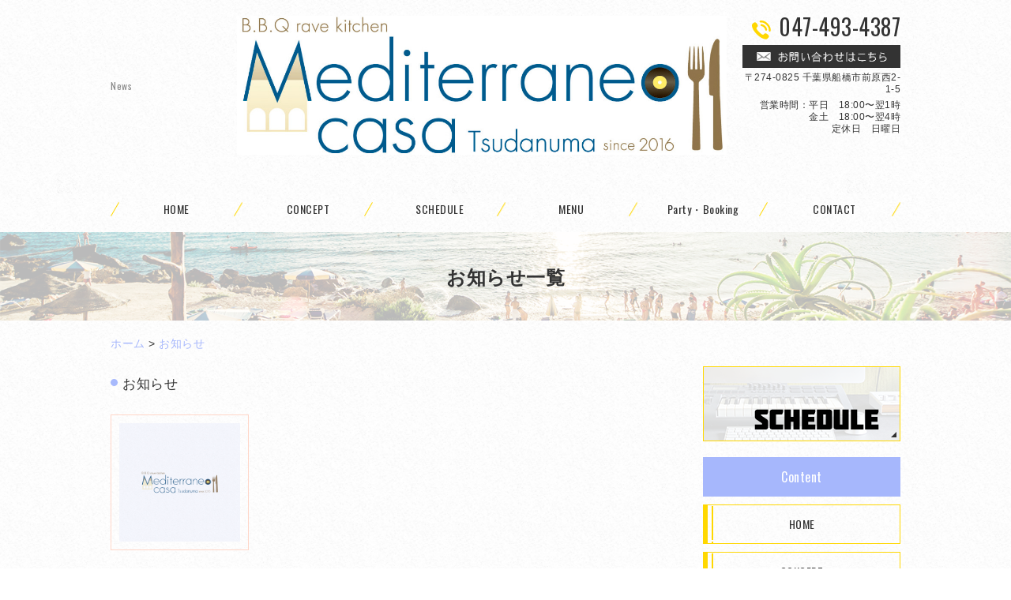

--- FILE ---
content_type: text/html; charset=UTF-8
request_url: http://mediterra-casa.com/news/
body_size: 4752
content:
<!DOCTYPE HTML>
<html lang="ja">
<head>
<meta charset="utf-8">
<meta property="og:locale" content="ja_JP" />
	<meta property="og:type" content="article" />
    <meta property="og:site_name" content="千葉県津田沼のダイニングDJバー｜B.B.Q rave kitchen Mediterraneo casa Tsudanuma" />
    <meta property="og:url" content="http://mediterra-casa.com" />
    <meta property="og:image" content="http://mediterra-casa.com/wp-content/uploads/sites/5/2016/10/blank.gif" />
    <meta property="og:title" content="千葉県津田沼のダイニングDJバー｜B.B.Q rave kitchen Mediterraneo casa Tsudanuma" />
    <meta property="og:description" content="津田沼で美味しいお酒、地中海バーベキュー、音楽を楽しむならB.B.Q rave kitchen Mediterraneo casa Tsudanuma！" />

<title>お知らせ一覧 ｜ 千葉県津田沼のダイニングDJバー｜B.B.Q rave kitchen Mediterraneo casa Tsudanuma</title>
<link rel="icon" href="http://mediterra-casa.com/wp-content/themes/mediterra-casa/images/favicon.png" />

<meta name="keywords" content="津田沼,バー" />
<meta name="description" content="津田沼で美味しいお酒、地中海バーベキュー、音楽を楽しむならB.B.Q rave kitchen Mediterraneo casa Tsudanuma！ | お知らせ" />

<!--[if lte IE 9]>
<script src="http://mediterra-casa.com/wp-content/themes/cmn/html5.js"></script>
<![endif]-->

<link rel="stylesheet" type="text/css" href="http://mediterra-casa.com/wp-content/themes/cmn/icons/flaticon.css">
<link rel="stylesheet" type="text/css" href="http://mediterra-casa.com/wp-content/themes/mediterra-casa/slider/jquery.bxslider.css">
<link rel="stylesheet" type="text/css" href="http://mediterra-casa.com/wp-content/themes/../plugins/bb-plugin/css/font-awesome.min.css?ver=1.6.3.2" media="all" id="font-awesome-css" />
<link rel="stylesheet" type="text/css" href="http://mediterra-casa.com/wp-content/themes/../plugins/bb-plugin/css/foundation-icons.css?ver=1.6.3.2" media="all" id="foundation-icons-css" />
<link href="https://fonts.googleapis.com/css?family=Oswald" rel="stylesheet">
<link rel="icon" href="http://mediterra-casa.com/wp-content/themes/mediterra-casa/images/favicon.png" />

	<link href="http://mediterra-casa.com/wp-content/themes/mediterra-casa/css/base.less" rel="stylesheet/less" type="text/css" />
	<link href="http://mediterra-casa.com/wp-content/themes/mediterra-casa/css/widget.less" rel="stylesheet/less" type="text/css" />
	<link href="http://mediterra-casa.com/wp-content/themes/mediterra-casa/css/contact.less" rel="stylesheet/less" type="text/css" />

			<link href="http://mediterra-casa.com/wp-content/themes/mediterra-casa/css/blog.less" rel="stylesheet/less" type="text/css" />
	<!-- //CSSを取得 -->


<link rel='dns-prefetch' href='//s0.wp.com' />
<link rel='dns-prefetch' href='//s.w.org' />
		<script type="text/javascript">
			window._wpemojiSettings = {"baseUrl":"https:\/\/s.w.org\/images\/core\/emoji\/2\/72x72\/","ext":".png","svgUrl":"https:\/\/s.w.org\/images\/core\/emoji\/2\/svg\/","svgExt":".svg","source":{"concatemoji":"http:\/\/mediterra-casa.com\/wp-includes\/js\/wp-emoji-release.min.js?ver=4.6.29"}};
			!function(e,o,t){var a,n,r;function i(e){var t=o.createElement("script");t.src=e,t.type="text/javascript",o.getElementsByTagName("head")[0].appendChild(t)}for(r=Array("simple","flag","unicode8","diversity","unicode9"),t.supports={everything:!0,everythingExceptFlag:!0},n=0;n<r.length;n++)t.supports[r[n]]=function(e){var t,a,n=o.createElement("canvas"),r=n.getContext&&n.getContext("2d"),i=String.fromCharCode;if(!r||!r.fillText)return!1;switch(r.textBaseline="top",r.font="600 32px Arial",e){case"flag":return(r.fillText(i(55356,56806,55356,56826),0,0),n.toDataURL().length<3e3)?!1:(r.clearRect(0,0,n.width,n.height),r.fillText(i(55356,57331,65039,8205,55356,57096),0,0),a=n.toDataURL(),r.clearRect(0,0,n.width,n.height),r.fillText(i(55356,57331,55356,57096),0,0),a!==n.toDataURL());case"diversity":return r.fillText(i(55356,57221),0,0),a=(t=r.getImageData(16,16,1,1).data)[0]+","+t[1]+","+t[2]+","+t[3],r.fillText(i(55356,57221,55356,57343),0,0),a!=(t=r.getImageData(16,16,1,1).data)[0]+","+t[1]+","+t[2]+","+t[3];case"simple":return r.fillText(i(55357,56835),0,0),0!==r.getImageData(16,16,1,1).data[0];case"unicode8":return r.fillText(i(55356,57135),0,0),0!==r.getImageData(16,16,1,1).data[0];case"unicode9":return r.fillText(i(55358,56631),0,0),0!==r.getImageData(16,16,1,1).data[0]}return!1}(r[n]),t.supports.everything=t.supports.everything&&t.supports[r[n]],"flag"!==r[n]&&(t.supports.everythingExceptFlag=t.supports.everythingExceptFlag&&t.supports[r[n]]);t.supports.everythingExceptFlag=t.supports.everythingExceptFlag&&!t.supports.flag,t.DOMReady=!1,t.readyCallback=function(){t.DOMReady=!0},t.supports.everything||(a=function(){t.readyCallback()},o.addEventListener?(o.addEventListener("DOMContentLoaded",a,!1),e.addEventListener("load",a,!1)):(e.attachEvent("onload",a),o.attachEvent("onreadystatechange",function(){"complete"===o.readyState&&t.readyCallback()})),(a=t.source||{}).concatemoji?i(a.concatemoji):a.wpemoji&&a.twemoji&&(i(a.twemoji),i(a.wpemoji)))}(window,document,window._wpemojiSettings);
		</script>
		<style type="text/css">
img.wp-smiley,
img.emoji {
	display: inline !important;
	border: none !important;
	box-shadow: none !important;
	height: 1em !important;
	width: 1em !important;
	margin: 0 .07em !important;
	vertical-align: -0.1em !important;
	background: none !important;
	padding: 0 !important;
}
</style>
<link rel='stylesheet' id='fl-builder-layout-330-css'  href='http://mediterra-casa.com/wp-content/uploads/sites/5/bb-plugin/cache/330-layout.css?ver=5a9cbfaf334f66faf3bd146d31a8fd79' type='text/css' media='all' />
<link rel='stylesheet' id='jetpack_css-css'  href='http://mediterra-casa.com/wp-content/plugins/jetpack/css/jetpack.css?ver=3.5.6' type='text/css' media='all' />
<script type='text/javascript' src='http://mediterra-casa.com/wp-includes/js/jquery/jquery.js?ver=1.12.4'></script>
<script type='text/javascript' src='http://mediterra-casa.com/wp-includes/js/jquery/jquery-migrate.min.js?ver=1.4.1'></script>
<link rel='https://api.w.org/' href='http://mediterra-casa.com/wp-json/' />
			<script src='http://ipp-049.com/?dm=43ae4639423cf9fc95416ca1767dac34&amp;action=load&amp;blogid=5&amp;siteid=1&amp;t=935895219&amp;back=http%3A%2F%2Fmediterra-casa.com%2Fnews%2F' type='text/javascript'></script><script type="text/javascript">
    window._pt_lt = new Date().getTime();
    window._pt_sp_2 = [];
    _pt_sp_2.push('setAccount,368cbd05');
    var _protocol = (("https:" == document.location.protocol) ? " https://" : " http://");
    (function() {
        var atag = document.createElement('script'); atag.type = 'text/javascript'; atag.async = true;
        atag.src = _protocol + 'js.ptengine.jp/pta.js';
        var stag = document.createElement('script'); stag.type = 'text/javascript'; stag.async = true;
        stag.src = _protocol + 'js.ptengine.jp/pts.js';
        var s = document.getElementsByTagName('script')[0]; 
        s.parentNode.insertBefore(atag, s); s.parentNode.insertBefore(stag, s);
    })();
</script>		<style type="text/css">.recentcomments a{display:inline !important;padding:0 !important;margin:0 !important;}</style>
		<script>
if(typeof jQuery == 'undefined' || typeof jQuery.fn.on == 'undefined') {
	document.write('<script src="http://mediterra-casa.com/wp-content/plugins/bb-plugin/js/jquery.js"><\/script>');
	document.write('<script src="http://mediterra-casa.com/wp-content/plugins/bb-plugin/js/jquery.migrate.min.js"><\/script>');
}
</script>

<script type="text/javascript" src="http://mediterra-casa.com/wp-content/themes/cmn/less.min.js"></script><script type="text/javascript" src="http://mediterra-casa.com/wp-content/themes/cmn/jquery.easing.1.3.js"></script>
<script type="text/javascript" src="http://mediterra-casa.com/wp-content/themes/cmn/base.js"></script>

<!-- Google tag (gtag.js) -->
<script async src="https://www.googletagmanager.com/gtag/js?id=G-BFXR15HGJY"></script>
<script>
  window.dataLayer = window.dataLayer || [];
  function gtag(){dataLayer.push(arguments);}
  gtag('js', new Date());

  gtag('config', 'G-BFXR15HGJY');
</script>
</head>
<body id="top" class="blog">

<!-- dlt_wrap START -->
<div id="wrap" >

	<!-- headerLay01がロゴ左のインフォメーション右 headerLay02がH1が左、ロゴ中央のインフォメーション右 -->
	<header class="headerLay02">
		<article class="headerContainer">
			<h1>News</h1>

			<section class="logoArea">
				<a href="/"><img width="1143" height="325" src="http://mediterra-casa.com/wp-content/uploads/sites/5/2016/12/HP用ロゴのコピー.jpg" class="attachment-full size-full" alt="B.B.Q rave kitchen Mediterraneo casa Tsudanuma" srcset="http://mediterra-casa.com/wp-content/uploads/sites/5/2016/12/HP用ロゴのコピー.jpg 1143w, http://mediterra-casa.com/wp-content/uploads/sites/5/2016/12/HP用ロゴのコピー-500x142.jpg 500w, http://mediterra-casa.com/wp-content/uploads/sites/5/2016/12/HP用ロゴのコピー-768x218.jpg 768w, http://mediterra-casa.com/wp-content/uploads/sites/5/2016/12/HP用ロゴのコピー-155x44.jpg 155w, http://mediterra-casa.com/wp-content/uploads/sites/5/2016/12/HP用ロゴのコピー-200x57.jpg 200w" sizes="(max-width: 1143px) 100vw, 1143px" /></a>
			</section>

			<section class="headerInfo">
				<p class="telNum">047-493-4387</p>
				<div class="contactLink">
					<a href="/contact"><img src="http://mediterra-casa.com/wp-content/themes/mediterra-casa/images/test/mail.jpg" alt="メールでのお問い合わせ" /></a>
				</div>
				<p class="add">〒274-0825 千葉県船橋市前原西2-1-5</p>
				<p class="businessHours">営業時間：平日　18:00〜翌1時<br />金土　18:00〜翌4時<br />定休日　日曜日</p>
			</section>
		</article>
	</header>

	<!-- ナビゲーション -->
	<nav class="globalNavi">
		<ul class="global"><li class="global_li1"><a href="/">HOME</a></li><li class="global_li2"><a href="/concept">CONCEPT</a></li><li class="global_li3"><a href="/schedule">SCHEDULE</a></li><li class="global_li4"><a href="/menu">MENU</a></li><li class="global_li5"><a href="/dj">Party・Booking</a></li><li class="global_li6"><a href="/contact">CONTACT</a></li></ul>	</nav>

		<section class="mainImgArea">
		<div class="mainImgContent">
						<img src="http://mediterra-casa.com/wp-content/uploads/sites/5/2016/10/lv.png" alt="お知らせ" />												<p>  お知らせ一覧</p>
									</div>
	</section>
	
	
	<!-- container START -->
	<div id="container">

		<!-- パンくずリスト -->
		<div id="dlt_pan"><a href="http://mediterra-casa.com">ホーム</a> &gt; <a href="http://mediterra-casa.com/news/">お知らせ</a></div>
		<!-- mainContent START -->
						<div id="mainContent" class="floatLeft">
		
		
		

<h2 >
	お知らせ</h2>

	<section class="blogArea blogLay03">
					
			
			
						<div class="blogContent">
				<div class="imageArea">
					<a href="http://mediterra-casa.com/cat_news/330/">
																			<img src="http://mediterra-casa.com/wp-content/themes/mediterra-casa/blank.gif" alt="" />
											</a>
				</div>
			</div><!-- .blogContent END -->
			
			
			
			</section><!-- .blogArea END -->

	<div id="dlt_pager">
			</div>





		
						</div>
		<div id="sidebar" class="floatRight">
				<section class="bannerContent">
		<ul>
					<li>
				<a href="/schedule" target="_self">
					<img src="http://mediterra-casa.com/wp-content/uploads/sites/5/2016/10/sbnr01.png" alt="SCHEDULE" />
				</a>
			</li>
				</ul>
	</section>
	<section class="sideContent"><h2 class="comH2">Content</h2><nav class="contentNavi"><ul class="comUl arrowIcon"><li class="global_li1"><a href="/">HOME</a></li><li class="global_li2"><a href="/concept">CONCEPT</a></li><li class="global_li3"><a href="/schedule">SCHEDULE</a></li><li class="global_li4"><a href="/menu">MENU</a></li><li class="global_li5"><a href="/dj">Party・Booking</a></li><li class="global_li6"><a href="/access">ACCESS</a></li><li class="global_li7"><a href="/contact">CONTACT</a></li><li class="global_li8"><a href="/blog/">BLOG</a></li></ul></nav></section>	<section class="sideContent">
		<h2 >News</h2>
		<nav class="newsNavi">
			<ul class="comUl">
							<li class="post5">
					<p class="date">16/11/29</p>
					<h4><a href="http://mediterra-casa.com/cat_news/330/">Mediterraneo casaのホームページを開設しました。</a></h4>
				</li>
						</ul>
							<p class="moreBtn"><a href="http://mediterra-casa.com/news/">一覧を見る</a></p>
					</nav>
	</section>
		<section class="bannerContent">
		<ul>
					<li>
				<a href="http://r.gnavi.co.jp/4kuavg5x0000/" target="_blank">
					<img src="http://mediterra-casa.com/wp-content/uploads/sites/5/2016/10/sbnr02.png" alt="ぐるなび" />
				</a>
			</li>
					<li>
				<a href="http://tabelog.com/chiba/A1202/A120204/12039297/" target="_blank">
					<img src="http://mediterra-casa.com/wp-content/uploads/sites/5/2016/10/sbnr03.png" alt="食べログ" />
				</a>
			</li>
				</ul>
	</section>
			</div>
			</div><!-- #container END -->

	<section id="scrolltop">
		<div class="esol_wraper">
			<p><a href="#top" class="dlt_pagelink"  title="ページのトップへ戻る">TOP</a></p>
		</div>
	</section>

	<!-- footerLay01がロゴ左のインフォメーション中央、SNSアイコン右 footerLay02が中央揃え -->
	<footer class="footerLay01">
		<nav class="footerNavi"><ul><li class="global_li1"><a href="/">HOME</a></li><li class="global_li2"><a href="/concept">CONCEPT</a></li><li class="global_li3"><a href="/schedule">SCHEDULE</a></li><li class="global_li4"><a href="/menu">MENU</a></li><li class="global_li5"><a href="/dj">Party・Booking</a></li><li class="global_li6"><a href="/access">ACCESS</a></li><li class="global_li7"><a href="/contact">CONTACT</a></li><li class="global_li8"><a href="/blog/">BLOG</a></li><li class="global_li9"><a href="/sitemap">SITEMAP</a></li><li class="global_li10"><a href="http://r.gnavi.co.jp/4kuavg5x0000/" target="_blank">ぐるなび</a></li><li class="global_li11"><a href="http://tabelog.com/chiba/A1202/A120204/12039297/" target="_blank">食べログ</a></li></ul></nav>
		<article class="footerContainer">
			<section class="logoArea">
				<a href=""><img width="244" height="85" src="http://mediterra-casa.com/wp-content/uploads/sites/5/2016/10/img_logo02.png" class="attachment-full size-full" alt="B.B.Q rave kitchen Mediterraneo casa Tsudanuma" srcset="http://mediterra-casa.com/wp-content/uploads/sites/5/2016/10/img_logo02.png 244w, http://mediterra-casa.com/wp-content/uploads/sites/5/2016/10/img_logo02-155x54.png 155w, http://mediterra-casa.com/wp-content/uploads/sites/5/2016/10/img_logo02-200x70.png 200w" sizes="(max-width: 244px) 100vw, 244px" /></a>
			</section>

			<section class="footerInfo">
				<h2>千葉県津田沼のダイニングDJバー｜B.B.Q rave kitchen Mediterraneo casa Tsudanuma</h2>
				<h3></h3>
				<p class="add">〒274-0825 千葉県船橋市前原西2-1-5</p>
				<p class="telNum">047-493-4387</p>
				<p class="businessHours">営業時間：平日　18:00〜翌1時<br />金土　18:00〜翌4時<br />定休日　日曜日</p>
			</section>

			<section class="snsIcon">
				<ul>
											<li class="facebookIcon">
							<a href="https://www.facebook.com/mediterraneocasatsudanuma/" target="_blank"><img src="http://mediterra-casa.com/wp-content/themes/mediterra-casa/images/sns_f.png" alt="フェイスブック" /></a>
						</li>
																<li class="twitterIcon">
							<a href="https://twitter.com/Mediterra_casa" target="_blank"><img src="http://mediterra-casa.com/wp-content/themes/mediterra-casa/images/sns_t.png" alt="ツィッター" /></a>
						</li>
																<li class="blogIcon">
							<a href="http://ameblo.jp/mediterra" target="_blank"><img src="http://mediterra-casa.com/wp-content/themes/mediterra-casa/images/sns_b.png" alt="ブログ" /></a>
						</li>
									</ul>
			</section>
		</article>

		<section class="copyright">
			<p>Copyright (C) 2016 B.B.Q rave kitchen Mediterraneo casa Tsudanuma. All Rights Reserved.</p>
		</section>
	</footer>

</div><!-- #wrap END -->

<script type='text/javascript' src='http://mediterra-casa.com/wp-content/uploads/sites/5/bb-plugin/cache/330-layout.js?ver=5a9cbfaf334f66faf3bd146d31a8fd79'></script>
<script type='text/javascript' src='http://s0.wp.com/wp-content/js/devicepx-jetpack.js?ver=202604'></script>
<script type='text/javascript' src='http://mediterra-casa.com/wp-includes/js/wp-embed.min.js?ver=4.6.29'></script>
</body>
</html>


--- FILE ---
content_type: text/plain
request_url: http://mediterra-casa.com/wp-content/themes/mediterra-casa/css/laySetting.less
body_size: 6826
content:
@charset "utf-8";

/* ===========================================================================================

	å…±é€šè¨­å®š
=========================================================================================== */

/* ===================================================
	ã‚¢ã‚¤ã‚³ãƒ³ãƒ•ã‚©ãƒ³ãƒˆ
=================================================== */
@iconFont: Flaticon;
@telIcon: "\e0a9";
@folderIcon: "\e058";

/* ===================================================
	ã‚«ãƒ©ãƒ¼
=================================================== */
@colorMain: #A6B7FC;//ãƒ¡ã‚¤ãƒ³ã‚«ãƒ©ãƒ¼
@colorSub: #FFD700;
@colorWhite: #FFFFFF;
@colorGray: #FFD6C8;
@colorGrayDarker: #333333;
@colorBrown: #FFD700;
@colorBG: #FFD6C8;

/* ===================================================
	å…±é€šãƒœãƒ¼ãƒ€ãƒ¼ç”¨
=================================================== */
@borderGrayDot1: 1px dotted @colorGray;
@borderGrayDot2: 2px dotted @colorGray;
@borderGrayDot3: 3px dotted @colorGray;
@borderGrayDot4: 4px dotted @colorGray;
@borderGraySolid1: 1px solid @colorGray;
@borderGraySolid2: 2px solid @colorGray;
@borderGraySolid3: 3px solid @colorGray;
@borderGraySolid4: 4px solid @colorGray;


/* ===================================================
	clearfix
=================================================== */
.clearfix(){
	&:after {clear:both; height: 0; line-height: 0; display:block; content:"";}
}

/* ===================================================
	transition
=================================================== */
@transition03Ease: 0.3s ease-in-out;
@transition05Ease: 0.5s ease-in-out;

/* ===================================================
	ã‚³ãƒ³ãƒ†ãƒ³ãƒ„ã‚µã‚¤ã‚ºè¨­å®š
=================================================== */
@contentWidth: 1000px;
@contentMargin: 0 0 50px;

/* ===========================================================================================

	ãƒ˜ãƒƒãƒ€ãƒ¼è¨­å®š
=========================================================================================== */
@headerBorderTop: 5px solid @colorMain;// ãƒ˜ãƒƒãƒ€ãƒ¼ä¸Š ãƒœãƒ¼ãƒ€ãƒ¼
@headerMargin: 0 0 20px;// ãƒ˜ãƒƒãƒ€ãƒ¼ãƒ–ãƒ­ãƒƒã‚¯ã®ãƒžãƒ¼ã‚¸ãƒ³
@headerLay01LogoWidth: 30%;// ãƒ¬ã‚¤ã‚¢ã‚¦ãƒˆ01ã®ãƒ­ã‚´ã®width
@telFont: 200%;// é›»è©±ç•ªå·ã®ãƒ•ã‚©ãƒ³ãƒˆã‚µã‚¤ã‚º
@telFontBefore: 85%;// é›»è©±ç•ªå·ã®ã‚¢ã‚¤ã‚³ãƒ³ãƒ•ã‚©ãƒ³ãƒˆã‚µã‚¤ã‚º

/* ===========================================================================================

	ã‚°ãƒ­ãƒ¼ãƒãƒ«ãƒŠãƒ“è¨­å®š
=========================================================================================== */
@globalNaviBg: @colorMain;// ã‚°ãƒ­ãƒ¼ãƒãƒ«ãƒŠãƒ“èƒŒæ™¯
@globalLiWidth: ~"calc(100%/10)";// ã‚°ãƒ­ãƒ¼ãƒãƒ«ãƒŠãƒ“LIã®ã‚µã‚¤ã‚ºï¼ˆé …ç›®æ•°10ã®å ´åˆï¼‰
@globalColor: @colorWhite;// ã‚°ãƒ­ãƒ¼ãƒãƒ«ãƒŠãƒ“ ãƒªãƒ³ã‚¯è‰²
@globalHeight: 50px;// ã‚°ãƒ­ãƒ¼ãƒãƒ«ãƒŠãƒ“ é«˜ã•
@globalPadding: 20px 5px;// ã‚°ãƒ­ãƒ¼ãƒãƒ«ãƒŠãƒ“ aã‚¿ã‚°ã®padding

/* ===========================================================================================

	ãƒ•ãƒƒã‚¿ãƒ¼è¨­å®š
=========================================================================================== */
@footerColor: @colorWhite;// ãƒ†ã‚­ã‚¹ãƒˆã‚«ãƒ©ãƒ¼
@footerH2Font: 110%;// H2ãƒ•ã‚©ãƒ³ãƒˆã‚µã‚¤ã‚º
@footerH3Font: 100%;// H3ãƒ•ã‚©ãƒ³ãƒˆã‚µã‚¤ã‚º
@footerLay01LogoWidth: 20%;// ãƒ¬ã‚¤ã‚¢ã‚¦ãƒˆ01ã®ãƒ­ã‚´ã®width
@footerLay01InfoWidth: 65%;// ãƒ¬ã‚¤ã‚¢ã‚¦ãƒˆ01ã®ã‚¤ãƒ³ãƒ•ã‚©ãƒ¡ãƒ¼ã‚·ãƒ§ãƒ³ã®max width
@footerLay01SnsWidth: 18%;// ãƒ¬ã‚¤ã‚¢ã‚¦ãƒˆ01ã®SNSã‚¢ã‚¤ã‚³ãƒ³ã®width
@snsIconUlWidth: 180px;// SNSã‚¢ã‚¤ã‚³ãƒ³ãƒ–ãƒ­ãƒƒã‚¯ã‚µã‚¤ã‚º ã‚µã‚¤ã‚ºæŒ‡å®šã§ã‚¢ã‚¤ã‚³ãƒ³ã®å¤§ãã•ãŒå¤‰ã‚ã‚Šã¾ã™
@copyFont: 90%;// ã‚³ãƒ”ãƒ¼ãƒ©ã‚¤ãƒˆãƒ•ã‚©ãƒ³ãƒˆã‚µã‚¤ã‚º
@copyBg: rgba(0,0,0,0.6);// ã‚³ãƒ”ãƒ¼ãƒ©ã‚¤ãƒˆã®èƒŒæ™¯
@facebookIcon: #5b67a2;// facebookã‚¢ã‚¤ã‚³ãƒ³ã®è‰²
@twitterIcon: #65b2c5;// twitterã‚¢ã‚¤ã‚³ãƒ³ã®è‰²
@blogIcon: #7fbf33;// Blogã‚¢ã‚¤ã‚³ãƒ³ã®è‰²

/* ===================================================
	ãƒ•ãƒƒã‚¿ãƒ¼ãƒŠãƒ“è¨­å®š
=================================================== */
@footerNaviPadding: 20px 0;// ãƒ•ãƒƒã‚¿ãƒ¼ãƒŠãƒ“ã®padding
@footerNaviMargin: 0px 0 20px;// ãƒ•ãƒƒã‚¿ãƒ¼ãƒŠãƒ“ã®margin
@footerNaviColor: @colorWhite;// ãƒ•ãƒƒã‚¿ãƒ¼ãƒŠãƒ“ã®ãƒªãƒ³ã‚¯è‰²
@footerNaviLiWidth: 20%;// ãƒ•ãƒƒã‚¿ãƒ¼ãƒŠãƒ“ã®å¹…
@footerNaviAPadding: 5px 0;// ãƒ•ãƒƒã‚¿ãƒ¼ãƒŠãƒ“ã®ãƒªãƒ³ã‚¯padding
@foooterNaviShadow: 0px 1px 0px rgba(255,255,255,1),0px 1px 1px rgba(000,000,000,0.5);// ãƒ•ãƒƒã‚¿ãƒ¼ãƒŠãƒ“ãƒ–ãƒ­ãƒƒã‚¯ã®ãƒœãƒ¼ãƒ€ãƒ¼

/* ===========================================================================================

	ã‚µã‚¤ãƒ‰ãƒãƒ¼è¨­å®š
=========================================================================================== */
@colorSideH3: @colorWhite;



/* ===========================================================================================

	ãƒ™ãƒ¼ã‚¹è¨­å®š
=========================================================================================== */

* {
	box-sizing: border-box;
	margin: 0;
	padding: 0;
}

html, body, div, span, applet, object, iframe,
h1, h2, h3, h4, h5, h6, p, blockquote, pre,
a, abbr, acronym, address, big, cite, code,
del, dfn, em, img, ins, kbd, q, s, samp,
small, strike, strong, sub, sup, tt, var,
b, u, i, center,
dl, dt, dd, ol, ul, li,
fieldset, form, label, legend,
table, caption, tbody, tfoot, thead, tr, th, td,
article, aside, canvas, details, embed,
figure, figcaption, footer, header, hgroup,
menu, nav, output, ruby, section, summary,
time, mark, audio, video {
	outline: none;
	vertical-align: baseline;
	font-family: "ãƒ¡ã‚¤ãƒªã‚ª","meiryo","ï¼­ï¼³ ï¼°ã‚´ã‚·ãƒƒã‚¯","MS P Gothic","ãƒ’ãƒ©ã‚®ãƒŽè§’ã‚´ Pro W3","Hiragino Kaku Gothic Pro","ãƒ’ãƒ©ã‚®ãƒŽä¸¸ã‚´ã‚·ãƒƒã‚¯ Pro W3","Hiragino maru Gothic Pro","Helvetica","sans-serif";
}

body {
	line-break: strict;
	font-size: 14px;
	line-height: 1.3;
	text-align: left;
	word-wrap : break-word;
	overflow-wrap : break-word;
	position: relative;
	letter-spacing: 0.5px;
}

html.body {
	height: 100%;
	width: 100%;
}

img {
	vertical-align: top;
	width: auto;
	height: auto;
	max-width: 100%;
	max-height: 100%;
	-ms-interpolation-mode: bicubic;
}

img,
a img {
	border: 0;
}

a,
a:link,
a:active,
a:visited {
	color: @colorMain;
	text-decoration: none;
	outline: 0;
	-webkit-transition: @transition03Ease;
	-moz-transition: @transition03Ease;
	-o-transition: @transition03Ease;
	transition: @transition03Ease;
	cursor: pointer;
}

a:hover {
	opacity: 0.7;
}

ol,ul,li {
	list-style: none;
}
	ul:after {
		clear: both;
		height: 0;
		line-height: 0;
		display: block;
		content: "";
	}

input, textarea, select {
	cursor: pointer;
}

input, select {
	vertical-align: middle;
}

textarea {
	padding: 10px;
}

#wrap {
	height: 100%;
	position: relative;

	&:after {
		clear: both;
		height: 0;
		line-height: 0;
		display: block;
		content: "";
		visibility: hidden;
		overflow: hidden;
		font-size: 0;
	}
}

#container {
	width: @contentWidth;
	.wrap_col1 & {width: 100%}
	margin: 0 auto 30px;

	.clearfix();
}

#mainContent {
	display: inline-block;
	padding: 0px 0px;
	width: 100%;

	&.floatLeft {
		width: 70% !important;
		float: left;
	}

	&.floatRight {
		width: 70% !important;
		float: right;
	}

	.clearfix();
}

.mb5{
	margin-bottom: 5px !important;
}
.mb10{
	margin-bottom: 10px !important;
}
.mb20{
	margin-bottom: 20px !important;
}
.mb30{
	margin-bottom: 30px !important;
}
.mb40{
	margin-bottom: 40px !important;
}
.mb60{
	margin-bottom: 60px !important;
}


/* ===========================================================================================

	å…±é€š Hã‚¿ã‚° è¨­å®š
=========================================================================================== */


h2 {
	#wrap & { .hLay02; }
	#mainContent & {
		margin: 0 0 20px;
	}
	#sidebar .sideContent & {
		margin: 0 0 10px;
	}
}

h3 {
	#wrap & { .hLay03; }
	span.date {
		margin: 0 0 5px;
		font-size: 80%;
		display: inline-block;
		width: 100%;
	}
	#mainContent & {
		margin: 0 0 20px;
	}
}

h4 {
	#wrap & { .hLay04; }
}

h5 {
	#wrap & { .hLay05; }
}

h6 {
	#wrap & { .hLay06; }
}


/* ===================================================
	å…±é€šHã‚¿ã‚° ãƒ¬ã‚¤ã‚¢ã‚¦ãƒˆè¨­å®š
=================================================== */
.hLay01 {
	padding: 5px 0;
	margin: 0 0 10px;
	border-bottom: @borderGrayDot2;
	font-weight: normal;
	font-size: 100%;
	line-height: 130%;
}

.hLay02 {
	padding: 10px;
	background: @colorMain;
	color: @colorSideH3;
	font-size: 120%;
	font-weight: normal;
}

.hLay03 {
	font-size: 110%;
	font-weight: normal;
	padding: 0px 10px;
	position: relative;
	border-left: 3px solid @colorMain;

	&:after {
		border-bottom: @borderGrayDot1;
		position: absolute;
		width: 100%;
		content: "";
		bottom: -7px;
		left: -3px;
	}
}

.hLay04 {
	padding: 10px;
	color: @colorMain;
	font-size: 100%;
	font-weight: bold;
}

.hLay05 {
	border-bottom: @borderGrayDot1;
	padding: 10px;
	font-size: 100%;
	font-weight: normal;
}

.hLay06 {
	padding: 10px;
	font-size: 90%;
	font-weight: normal;
}


/* ===========================================================================================

	å…±é€š ULãƒ»LI è¨­å®š
=========================================================================================== */

ul.comUl {
	li {
		width: 100%;
		border-bottom: @borderGrayDot1;
		padding: 10px 0;

		a {
			padding: 0px 0px;
			width: 100%;
			display: inline-block;
			position: relative;
			color: @colorGrayDarker;
		}

		h4 {
			font-weight: normal;
			line-height: 150%;
		}

		.date {
			color: #cc6f70;
		}
	}

	/* ===================================================
		ã‚¢ãƒ­ãƒ¼
	=================================================== */
	&.arrowIcon {
		a {
			padding: 0px 5px 0px 15px;
			position: relative;

			&:before,&:after {
				position: absolute;
				content: "";
				display: block;
				width: 0px;
				height: 0px;
				border-style: solid;
				top: 50%;
				margin-top: -5px;
				border-width: 5px 0 5px 5px;
			}

			&:before {
				left: 2px;
				border-color: transparent transparent transparent #fff;
				z-index: 2;
			}

			&:after {
				left: 4px;
				border-color: transparent transparent transparent @colorSub;
				z-index: 1;
			}
		}
	}
}

/* ===========================================================================================

	å…±é€š ã€Œè©³ç´°ã‚’è¦‹ã‚‹ã€ãƒœã‚¿ãƒ³ è¨­å®š
=========================================================================================== */
.moreBtn {
	a {
		background: @colorSub;
		height: 26px;
		line-height: 26px;
		font-size: 90%;
		padding: 0 15px;
		color: #fff;
		letter-spacing: 1px;
		display: inline-block;
		text-shadow: 1px 1px 1px rgba(0,0,0,0.5);
	}

	/* ===================================================
		ä½¿ç”¨ç®‡æ‰€ ã‚µã‚¤ãƒ‰ãƒãƒ¼
	=================================================== */
	#sidebar .sideContent nav & {
		margin: 10px 0 0;
		text-align: right;

		a {
			border-radius: 15px;
		}
	}

	/* ===================================================
		ä½¿ç”¨ç®‡æ‰€ SHOP
	=================================================== */
	.shopArea.shopLay04 .shopContent & {
		width: 100%;
		text-align: center;

		a {
			width: 45%;
			border-radius: 5px;
		}
	}
}

/* ===========================================================================================

	å…±é€šDLï¼ˆTABLEï¼‰ è¨­å®š
=========================================================================================== */
.comDl {

	.comDlLay;

	dt {
		/* ===================================================
			è¨˜äº‹ä¸€è¦§ ç®‡æ¡æ›¸ãã®å ´åˆ
		=================================================== */
		.blogLay02 & {
			width: auto;
		}
	}

	/* ===================================================
		è¨˜äº‹ä¸€è¦§ ç®‡æ¡æ›¸ãã®å ´åˆ
	=================================================== */
	.blogLay02 & dd {
		width: 15%;
	}
}


/* ===================================================
	å…±é€šDL ãƒ¬ã‚¤ã‚¢ã‚¦ãƒˆè¨­å®š
=================================================== */
.comDlLay {
	border-bottom: @borderGrayDot1;
	display: table;
	width: 100%;

	&:first-of-type {
		border-top: none;
	}

	dt,dd {
		display: table-cell;
		padding: 10px;
		vertical-align: middle;
	}

	dt {
		width: 30%;
		padding: 10px 10px 10px 15px;
		position: relative;

		&:before,&:after {
			position: absolute;
			content: "";
			display: block;
			width: 0px;
			height: 0px;
			border-style: solid;
			border-width: 5px 0 5px 5px;
			top: 50%;
			margin: -5px 0 0 0;
		}

		&:before {
			left: 3px;
			border-color: transparent transparent transparent #fff;
			z-index: 1;
		}

		&:after {
			left: 5px;
			border-color: transparent transparent transparent @colorSub;
			z-index: 0;
		}
	}
}


/* ===========================================================================================

	å…±é€šãƒšãƒ¼ã‚¸ãƒãƒ¼ã‚·ãƒ§ãƒ³ è¨­å®š
=========================================================================================== */
#dlt_pager{
	clear: both;
	overflow: hidden;
	padding-top: 20px;
	margin-bottom: 30px;
	width: 100%;
	display: flex;

	.dlt_pagerprev {
		width: 33%;
		text-align: left;
	}

	.dlt_pagertop {
		width: 33%;
		text-align: center;
	}

	.dlt_pagernext {
		width: 33%;
		text-align: right;
	}

	.dlt_pagernext a,
	.dlt_pagerprev a{
		display: inline-block;
		width: 80px;
		width: 70%;
		overflow: hidden;
		white-space: nowrap;
		text-overflow: ellipsis;
		vertical-align: middle;
	}

	.pagination{
		display: block;
		overflow: hidden;
		text-align: center;
		line-height: 100%;
	    width: 100%;
	}

	.pagination span{
		display: inline-block;
		margin: 0 2px;
	}

	.pagination a{
		display: block;
		padding: 9px;
		background: @colorGray;
		border: @borderGraySolid1;
		text-decoration: none;
	}

	.pagination .current{
		border: @borderGraySolid1;
	}

	.pagination .current a{
		padding: 8px;
		background: #fff;
		border: @borderGraySolid1;
	}
}

/* ===========================================================================================

	å…±é€š Lightbox è¨­å®š
=========================================================================================== */

.dlt_shade {
	position: fixed;
	top: 0;
	left: 0;
	display: table;
	height: 100%;
	width: 100%;
	z-index: 1000;
	background: rgba(0,0,0,0.6);

	.dlt_popimg {
		display: table-cell;
		vertical-align: middle;
		text-align: center;
	}

	.dlt_popimg img {
		box-shadow: 0 0 10px rgba(0,0,0,0.6);
		z-index: 1000;
		position: absolute;
	}

	span {
		position: absolute;
		z-index: 1000;
	}

	span.dlt_close {
		display: table;
		height: 34px;
		width: 34px;
		top: 50%;
		left: 50%;
		border-radius: 20px;
		overflow: hidden;
		box-shadow: 0 0 2px rgba(0,0,0,0.6);
	}

	span.dlt_close a {
		line-height: 0;
		display: table-cell;
		vertical-align: middle;
		background: @colorMain;
		border-radius: 20px;
		color: #fff;
		text-decoration: none !important;
		text-shadow: 1px 1px 0 rgba(0,0,0,0.3);
		font-size: 20px;
		text-align: center;
	}

	span.dlt_close a:hover {
		text-shadow: -1px 1px 0 rgba(0,0,0,0.3);
		filter: alpha(opacity=90);
		-moz-opacity: 0.9;
		opacity: 0.9;
	}

	span.dlt_bprev, span.dlt_bnext {
		display: block;
		height: 90px;
		width: 90px;
		top: 50%;
		margin: -25px 0 0 0 !important;
		text-indent: -10000px;
		outline:none;
		line-height:1px;
		font-size:1px;
		background: rgba(0,0,0,0.3);
		a {
			display: block;
			height: 100%;
			width: 100%;
			position: relative;
		}
		a::after {
			position: absolute;
			top: 50%;
			left: 0;
			display: block;
			content: '';
			width: 40px;
			height: 40px;
			margin-top: -22px;
			border-top: 5px solid @colorMain;
			border-right: 5px solid @colorMain;
			-webkit-transform: rotate(45deg);
			transform: rotate(45deg);
		}
		a:hover::after {
			filter: alpha(opacity=80);
			-moz-opacity: 0.8;
			opacity: 0.8;
		}
	}
	span.dlt_bprev {left:  0 !important}
	span.dlt_bnext {right: 0 !important; left: auto !important}
	span.dlt_bprev a:after {
		-webkit-transform: rotate(225deg);
		transform: rotate(225deg);
		margin-left: 30px;
	}
	span.dlt_bnext a:after {margin-left: 10px}

}

#dlt_imgloader{
	top: 50%;
	left: 50%;
	margin: -10px 0 0 -10px;
	position: absolute !important;
	width: 20px;
	height: 20px;
	border-radius: 50%;
	border: 5px solid #fff;
	border-right-color: transparent !important;
	animation: spin 1s linear infinite;
	-webkit-animation: spin 1s linear infinite;
	-moz-animation: spin 1s linear infinite;
}
@-webkit-keyframes spin{
	0% { transform: rotate(0deg);   opacity: 0.2; } /*0%ã®æ™‚ã¯20ï¼…ã®é€æ˜Žåº¦*/
	50%  { transform: rotate(180deg); opacity: 0.5; } /*50%ã®æ™‚ã¯50ï¼…ã®é€æ˜Žåº¦*/
	100%   { transform: rotate(360deg); opacity: 0.2; } /*100%ã®æ™‚ã«20ï¼…ã®é€æ˜Žåº¦ã«æˆ»ã‚‹*/
}
@-moz-keyframes spin{
	0% { transform: rotate(0deg);   opacity: 0.2; } /*0%ã®æ™‚ã¯20ï¼…ã®é€æ˜Žåº¦*/
	50%  { transform: rotate(180deg); opacity: 0.5; } /*50%ã®æ™‚ã¯50ï¼…ã®é€æ˜Žåº¦*/
	100%   { transform: rotate(360deg); opacity: 0.2; } /*100%ã®æ™‚ã«20ï¼…ã®é€æ˜Žåº¦ã«æˆ»ã‚‹*/
}

.dlt_poptxt {
	position: absolute;
	top: 50%;
	left: 50%;
	min-width: 300px;
	color: rgba(255,255,255,0.8);
	z-index: 1000;
	text-shadow: 1px 1px 1px rgba(0,0,0,0.2);

	p {
		letter-spacing: 0.5px;
		font-size: 11.5px;
		margin: 0 !important;
		padding: 0 0 10px !important;
		line-height: 150% !important;
	}
	p.dlt_poptitle {
		font-weight: bold;
		padding: 10px 0 5px !important;
	}

}


/* ===========================================================================================

	ãƒ¡ã‚¤ãƒ³ã‚¤ãƒ¡ãƒ¼ã‚¸è¨­å®š
=========================================================================================== */
.mainImgArea {
	width: 100%;
	margin: 0 0 20px;

	.mainImgContent {
		width: @contentWidth;
		max-width: 100%;
		margin: 0 auto;
		text-align: center;
		position: relative;
	}
	.mainImgContent p {
		position: absolute;
		top: 0; right: 0; bottom: 0; left: 0;
		margin: auto;
		width: 300px;
		height: 50px;
		font-size: 300%;
		color: #fff;
		text-shadow: 1px 1px 5px #000;
	}
}


/* ===========================================================================================

	bb layout
=========================================================================================== */
#mainContent .fl-row-content-wrap {
	padding: 0;
	margin-top: 0;
	margin-bottom: 40px;
}
.home #mainContent .fl-row-content-wrap {
	margin-bottom: 0;
}
#mainContent .fl-module-heading .fl-module-content {
	margin-top: 0;
	margin-bottom: 10px;
}

/* ===========================================================================================

ã¹ãƒ¼ã‚¸ãƒ“ãƒ«ãƒ€ãƒ¼ç·¨é›†ä¸å¯éƒ¨åˆ†
=========================================================================================== */

html.fl-builder-edit header,
html.fl-builder-edit footer,
html.fl-builder-edit .globalNavi,
html.fl-builder-edit .mainImgArea,
html.fl-builder-edit #dlt_pan,
html.fl-builder-edit #sliderContent,
html.fl-builder-edit #scrolltop,
html.fl-builder-edit #sidebar {
	border: 3px solid #FA5858;
	background-color: #FBEFEF;
	opacity: 0.4;
}

/*******è¿½è¨˜åˆ†*********/
body {
	font-family: "Oswald","KozGoPro-Light", "å°å¡šã‚´ã‚·ãƒƒã‚¯ Pro L", "ãƒ’ãƒ©ã‚®ãƒŽè§’ã‚´ ProN W3", "Hiragino Kaku Gothic ProN", "æ¸¸ã‚´ã‚·ãƒƒã‚¯", YuGothic, "ãƒ¡ã‚¤ãƒªã‚ª", Meiryo, sans-serif;
	background: url(../images/bg.body.png);
	background-repeat:repeat;
	color: #333333;
	font-size: 14px;
}
#contact_form p {
	line-height:1.4;
}
#top.page-contact .telnum span,#contact_form .telnum strong,#contact_form .telnum span {
	line-height:1.2;
}
.home #contact_form {
	width:700px;
	margin:0 auto;
}

body .fl-row-fixed-width {
    max-width: 1000px;
}

.globalNavi {
		background:none;
		border-bottom:none;
		ul li {
			background: url(../images/bg_gnavi_line.png) no-repeat 100% 50%;
			&:first-child {
						background: url(../images/bg_gnavi_line.png) no-repeat 0 50%, url(../images/bg_gnavi_line.png) no-repeat 100% 50%;
			}
			a {
				color: #333333;
				font-weight:normal;
				font-size: 14px;
				font-family: "Oswald","KozGoPro-Light", "å°å¡šã‚´ã‚·ãƒƒã‚¯ Pro L", "ãƒ’ãƒ©ã‚®ãƒŽè§’ã‚´ ProN W3", "Hiragino Kaku Gothic ProN", "æ¸¸ã‚´ã‚·ãƒƒã‚¯", YuGothic, "ãƒ¡ã‚¤ãƒªã‚ª", Meiryo, sans-serif;
				&:hover {
					background:none;
				}
			}
		}
}

#wrap header {
	border-top:none;
    padding: 20px 0 20px;
	/* ===================================================
		Headerå…±é€š
	=================================================== */
	.headerContainer {
		h1 {
			width: 14%;
			font-size:12px;
			margin-top:0;
			color:#888888;
			font-family: "Oswald","KozGoPro-Light", "å°å¡šã‚´ã‚·ãƒƒã‚¯ Pro L", "ãƒ’ãƒ©ã‚®ãƒŽè§’ã‚´ ProN W3", "Hiragino Kaku Gothic ProN", "æ¸¸ã‚´ã‚·ãƒƒã‚¯", YuGothic, "ãƒ¡ã‚¤ãƒªã‚ª", Meiryo, sans-serif;
		}
		.logoArea {
			width: 65%;
		}
		/* --------------------------------------------
			ã‚¤ãƒ³ãƒ•ã‚©ãƒ¡ãƒ¼ã‚·ãƒ§ãƒ³éƒ¨åˆ†
		-------------------------------------------- */
		.headerInfo {
			width: 20%;
			.telNum {
				font-size:28px;
				font-weight:normal;
				font-family: "Oswald","KozGoPro-Light", "å°å¡šã‚´ã‚·ãƒƒã‚¯ Pro L", "ãƒ’ãƒ©ã‚®ãƒŽè§’ã‚´ ProN W3", "Hiragino Kaku Gothic ProN", "æ¸¸ã‚´ã‚·ãƒƒã‚¯", YuGothic, "ãƒ¡ã‚¤ãƒªã‚ª", Meiryo, sans-serif;
				color:#333333;
				&:before {
				color: #FFD700;
				vertical-align: middle;
				}
			}
			.add,.businessHours {
			font-size:12px;
			}
		}
	}
}
#wrap footer {
		border-top:none;
		background: url(../images/bg_footer.png);
		background-repeat:repeat;
		color: #FFFFFF;
		.footerNavi {
				box-shadow: none;
				 ul li {
					 width:20%;
							a {
								color: #FFFFFF;
								text-align:left;
								font-size:14px;
						}
				}
		}
	/* ===================================================
		Footerå…±é€š
	=================================================== */
	.footerContainer {
		/* --------------------------------------------
			ã‚¤ãƒ³ãƒ•ã‚©ãƒ¡ãƒ¼ã‚·ãƒ§ãƒ³éƒ¨åˆ†
		-------------------------------------------- */
		.logoArea {
					width: 22%;
			}
		.footerInfo {
				max-width: 55%;
			h2 {
				font-weight:bold;
				font-size:12px;
				color: #FFFFFF;
				padding-left:0;
				padding-bottom:5px;
				background: none;
			}
			h3 {
				color: #FFFFFF;
				&:after {
					display:none;
				}
			}
			p {
				color: #FFFFFF;
			}
			.telNum {
				font-weight:bold;
				font-family: "Oswald","KozGoPro-Light", "å°å¡šã‚´ã‚·ãƒƒã‚¯ Pro L", "ãƒ’ãƒ©ã‚®ãƒŽè§’ã‚´ ProN W3", "Hiragino Kaku Gothic ProN", "æ¸¸ã‚´ã‚·ãƒƒã‚¯", YuGothic, "ãƒ¡ã‚¤ãƒªã‚ª", Meiryo, sans-serif;
				&:before {
					color:#FFFFFF;
				}
			}
		}
	}
	.copyright {
		color:#FFFFFF;
		background:none;
		font-size:12px;
		padding:10px 0;
	}
}
/*****ã‚µã‚¤ãƒ‰******/
#sidebar .sideContent h2 {
		color:#333333;
		font-size:16px;
		font-weight:normal;
		text-align:center;
		height:auto;
		box-sizing:border-box;
		background:none;
    padding:10px 0;
		font-family: "Oswald","KozGoPro-Light", "å°å¡šã‚´ã‚·ãƒƒã‚¯ Pro L", "ãƒ’ãƒ©ã‚®ãƒŽè§’ã‚´ ProN W3", "Hiragino Kaku Gothic ProN", "æ¸¸ã‚´ã‚·ãƒƒã‚¯", YuGothic, "ãƒ¡ã‚¤ãƒªã‚ª", Meiryo, sans-serif;
}
ul.comUl li .date {
    color: #333333;
}
#sidebar .sideContent {
	h2 {
		color: #FFFFFF;
    background: #A6B7FC;
    padding: 15px 0;
	}
	.contentNavi {
		border:none;
			padding:0;
	}
	.newsNavi {
			border-top: 1px solid #CCCCCC;
		ul.comUl li {date
			width: 100%;
			border-bottom: 1px solid #CCCCCC;
			padding: 10px ;
			background:none;
		}
	}
	ul.comUl.arrowIcon li {
		padding-top:0;
		padding-bottom:0;
		margin-top:0;
		border:1px solid #FFD700;
		background: url(../images/ico_snavi.png);
		background-repeat:repeat-y;
		background-position:left top;
		margin-bottom:10px;
		a {
			display:block;
			box-sizing:border-box;
    	color: #333333;
			padding:15px 10px;
			text-align:center;
			background:none;
			font-family: "Oswald","KozGoPro-Light", "å°å¡šã‚´ã‚·ãƒƒã‚¯ Pro L", "ãƒ’ãƒ©ã‚®ãƒŽè§’ã‚´ ProN W3", "Hiragino Kaku Gothic ProN", "æ¸¸ã‚´ã‚·ãƒƒã‚¯", YuGothic, "ãƒ¡ã‚¤ãƒªã‚ª", Meiryo, sans-serif;
			&:after,&:before {
				display:none;
			}
			/*&:before {
				left: 218px;
				border-color: transparent transparent transparent #FFFFFF;
			}
			&:after {
				left: 220px;
				border-color: transparent transparent transparent #CD212A;
			}*/
		}
	}
	ul.comUl {
		border:none;
		li {
			border:none;
			h4 {
				padding: 5px 0;
				a {
					color: #333333;
				}
			}
		}
	}
	nav .moreBtn a {
    border-radius: 0;
    text-shadow: none;
    padding: 0 25px;
	}
}
/***ãƒ¡ã‚¤ãƒ³ç”»åƒ*****/
.mainImgArea {
    margin: 0 0 20px;
}
.home .mainImgArea {
    margin: 0;
}
.mainImgArea .mainImgContent {
    width: auto;
		max-width:none;
		min-width:none;
    margin: 0 auto;
    text-align: center;
    position: relative;
		p {
				color:#333333;
				font-size:24px;
				font-weight:bold;
				text-shadow: 
0px 0px 4.68px rgba(255, 255, 255, 0.004);
			font-family: "Oswald","KozGoPro-Light", "å°å¡šã‚´ã‚·ãƒƒã‚¯ Pro L", "ãƒ’ãƒ©ã‚®ãƒŽè§’ã‚´ ProN W3", "Hiragino Kaku Gothic ProN", "æ¸¸ã‚´ã‚·ãƒƒã‚¯", YuGothic, "ãƒ¡ã‚¤ãƒªã‚ª", Meiryo, sans-serif;
		}
		img {
			width:100%;
			height:auto;
		}
}
/****ã‚¹ã‚¯ãƒ­ãƒ¼ãƒ«******/
#wrap #scrolltop a {
    color: #333333;
		line-height:1;
		font-weight:normal;
		font-family: "Oswald","KozGoPro-Light", "å°å¡šã‚´ã‚·ãƒƒã‚¯ Pro L", "ãƒ’ãƒ©ã‚®ãƒŽè§’ã‚´ ProN W3", "Hiragino Kaku Gothic ProN", "æ¸¸ã‚´ã‚·ãƒƒã‚¯", YuGothic, "ãƒ¡ã‚¤ãƒªã‚ª", Meiryo, sans-serif;
		&::after {
				border-top: 2px solid #FFD701;
				border-right: 2px solid #FFD701;
		}
}
/****è¦‹å‡ºã—*****/
p {
	line-height:2;
}
#mainContent h1,#mainContent h2,#mainContent h3,#mainContent h4,#mainContent h5,#mainContent h6 {
		font-family: "Oswald","KozGoPro-Light", "å°å¡šã‚´ã‚·ãƒƒã‚¯ Pro L", "ãƒ’ãƒ©ã‚®ãƒŽè§’ã‚´ ProN W3", "Hiragino Kaku Gothic ProN", "æ¸¸ã‚´ã‚·ãƒƒã‚¯", YuGothic, "ãƒ¡ã‚¤ãƒªã‚ª", Meiryo, sans-serif;
}	
h1 {
	#mainContent & {
		color: #333333;
		background: url(../images/bg_h01.png);
		background-repeat:no-repeat;
		background-position:left bottom;
		font-weight:normal;
		padding:15px !important;
	}
}
h2 {
	#mainContent & {
		color: #333333;
		font-weight:normal;
		padding:10px !important;
		padding-left:15px !important;
		background: url(../images/ico_h2.png);
		background-repeat:no-repeat;
		background-position:left center;
	}
}
h3 {
	#mainContent & {
		color: #333333;
		font-weight:normal;
		background:none;
		border-bottom:none;
		padding:10px 0 !important;
		border-left:none;
		background: url(../images/bg_h03.png);
		background-repeat:no-repeat;
		background-position:left bottom;
	}
}
h4 {
	#mainContent & {
		color: #333333;
		font-weight:normal;
		border:none;
		padding:0 15px !important;
		background: url(../images/bg_h04.png);
		background-repeat:repeat-y;
		background-position:left top;
	}
}
h5 {
	#mainContent & {
		color: #FFFFFF;
    background: #A6B7FC;
		font-weight:normal;
		padding: 10px 15px !important;
		border-bottom:none;
	}
}
h6 {
	#mainContent & {
		color: #333333;
		font-weight:normal;
		padding:10px 15px !important;
		border:1px solid #A6B7FC;
	}
}
/******more*******/
#mainContent .moreBtn {
	a {
    border-radius: 0;
		color:#333333;
		text-shadow:none;
		padding:5px 40px;
		background:#FFD700;
		border:none;
		height: auto;
		font-family: "Times New Roman", "ãƒ’ãƒ©ã‚®ãƒŽæ˜Žæœ ProN W3", "Hiragino Mincho ProN","HGæ˜ŽæœE", "ï¼­ï¼³ ï¼°æ˜Žæœ", "MS PMincho", serif;
    position: relative;
		&:after {
			position: absolute;
			content: "";
			display: block;
			width: 0px;
			height: 0px;
			border-style: solid;
			border-width: 5px 0 5px 5px;
			border-color: transparent transparent transparent #333;
			right: 15px;
			top: 50%;
			margin: -5px 0 0 0;
		}
	}
}
/******ã‚¦ã‚£ãƒ³ã‚¸ã‚§ãƒƒãƒˆ*******/
.shopWidget {
	#mainContent & {
		h2 {
			display:none;
		}
		h3 {
			font-weight:bold;
			background:none;
			font-size:14px;
			border-left:3px solid #A6B7FC;
			padding:5px 15px !important;
			padding-left:0 !important;
			a {
			padding-left:15px;
			color:#000000;
			}
			&:after {
				display:block;
			}
		}
		.shopWidget_content .shopImgArea .mainImg {
				height: 300px;
		}
	}
}
.shopWidget.shopType1 .shopWidget_content .shopWidget_box .shopInfoList dl dt:before, .shopWidget.shopType2 .shopWidget_content .shopWidget_box .shopInfoList dl dt:before {
	display:none;
}
.shopWidget.shopType1 .shopWidget_content .shopWidget_box .shopInfoList dl dt:after, .shopWidget.shopType2 .shopWidget_content .shopWidget_box .shopInfoList dl dt:after,
.comDl dt:after {
	position: absolute;
	top: 50%;
	left: 5px;
	display: block;
	content: '';
	width: 10px;
	height: 10px;
	margin: -6px 0 0 -5px;
	border:none;
	border-color:inherit;
	border-top: 1px solid #A6B7FC;
	border-right: 1px solid #A6B7FC;
	-webkit-transform: rotate(45deg);
	transform: rotate(45deg);
}
/***ãƒ–ãƒ­ã‚°ã‚¦ã‚£ãƒ³ã‚¸ã‚§ãƒƒãƒˆ***/
.blogWidget a,.postWidget a {
	color:#000000;
}
#mainContent .blogWidget h3,#mainContent .postWidget h3 {
	background:none;
	border-left: 5px solid #B49D6D;
	font-size:14px;
	font-weight:normal;
	padding-left:10px !important;
		&:after {
			display:block;
		}
}
.post-type-archive-myblog #mainContent h3 {
	background:none;
	border-left: none;
	font-size:14px;
	font-weight:normal;
	padding:0 10px !important;
		&:after {
			display:none;
		}
}
.blogWidget .comDl dt,.postWidget .comDl dt {
    padding: 10px 10px 10px 30px;
}
.blogWidget .date,.postWidget .date {
	color: #689e4e;
}
/***Q&Aã‚¦ã‚£ãƒ³ã‚¸ã‚§ãƒƒãƒˆ***/
.qaWidget .qaWidget_a dt p {
    background: #8C7A1E;
}
/***ãƒ¡ãƒ‹ãƒ¥ãƒ¼ã‚¦ã‚£ãƒ³ã‚¸ã‚§ãƒƒãƒˆ***/
.menuWidget .menuType1 .menuWidget_inner .menu,.menuWidget .menuType1 .menuWidget_inner .price {
	background:#FDFDFD;
}

/****ã‚¹ãƒ©ã‚¤ãƒ€ãƒ¼*****/
#top.home #sliderContent {
		margin-top:0;
		margin-bottom:40px;
}
#top.home .sliderWrap {
    width: auto;
}
#top.home #galleryslider li {
		width:auto;
		height: auto;
}
#top.home #galleryslider li img {
    width: 100%;
    height: auto;
    max-width:none;
    max-height:none;
}
.bx-wrapper .bx-pager.bx-default-pager a {
    background: #CD212A !important;
}
.bx-wrapper .bx-pager.bx-default-pager a.active {
    background: #7B1419 !important;
}
/***ãƒˆãƒƒãƒ—ãƒšãƒ¼ã‚¸****/
#top.home #top_bgcontent {
    max-width: none;
		/*background-image:url(../images/bg_top01.png);
		background-repeat:repeat;
		background-position:center center;*/
	.fl-row-content-wrap .fl-row-content {
		background-image:url(../images/bg_top01_r.png), url(../images/bg_top01_l.png);
		background-repeat:no-repeat,no-repeat;
		background-position:right top,left top;
    max-width: none;
			.fl-col-group {
				max-width: 1000px;
				margin-left:auto;
				margin-right:auto;
			}
	}
}
#top.home #top_bgcontent2 {
    max-width: none;
		/*background-image:url(../images/bg_top02.png);
		background-repeat:repeat;
		background-position:center center;*/
	.fl-row-content-wrap .fl-row-content {
		background-image:url(../images/bg_top02_r.png), url(../images/bg_top02_l.png);
		background-repeat:no-repeat,no-repeat;
		background-position:right bottom,left top;
    max-width: none;
			margin-left:auto;
			margin-right:auto;
			.fl-col-group {
				max-width: 1000px;
				margin-left:auto;
				margin-right:auto;
			}
	}
}
/*****ã‚®ãƒ£ãƒ©ãƒªãƒ¼*****/
.post-type-archive-mygallery #mainContent .galleryContent h3 {
	border:none;
	padding:10px !important;
	&:after {
		display:none;
	}
}

--- FILE ---
content_type: text/plain
request_url: http://mediterra-casa.com/wp-content/themes/mediterra-casa/css/base.less
body_size: 4348
content:
@charset "utf-8";
@import "laySetting.less";
@import "header.less";
@import "footer.less";
@import "sidebar.less";

#dlt_pan {
	margin: 0 0 20px;
}

.dlt_entry_footer{
	clear: both;
	background: @colorGray;
	padding: 5px;
	text-align: right;
}


/* ===========================================================================================

	ã‚«ã‚¹ã‚¿ãƒ æŠ•ç¨¿ã‚¿ã‚¤ãƒ—å…±é€š è¨­å®š
=========================================================================================== */

.shopArea,
.blogArea,
.hairArea,
.staffArea,
.galleryArea {
	margin: @contentMargin;

	.clearfix();
}

/* ===========================================================================================

	ã‚µã‚¤ãƒˆãƒžãƒƒãƒ— è¨­å®š
=========================================================================================== */

.sitemapArea {
	dd {
		position: relative;
		a {padding-left: 10px}
		a::before {
			position: absolute;
			top: 50%;
			left: 7px;
			display: block;
			content: '';
			width:  5px;
			height: 5px;
			margin-top: -5px;
			border-top:   1px solid @colorSub;
			border-right: 1px solid @colorSub;
			-webkit-transform: rotate(45deg);
			transform: rotate(45deg);
		}
	}
}


/* ===========================================================================================

	SHOP è¨­å®š
=========================================================================================== */

.shopArea {
	&:last-of-type {
		margin: 0;
	}

	/* ====================================================================

		ãƒ¬ã‚¤ã‚¢ã‚¦ãƒˆå…±é€š éƒ¨åˆ†
	==================================================================== */
	.shopDesc {
		margin: 0 0 20px;
	}

	.shopContent {
		margin: 0 0 30px;

		.clearfix();
	}// .shopContent END

	/* ===================================================
		ã‚¤ãƒ¡ãƒ¼ã‚¸ éƒ¨åˆ†
	=================================================== */
	.shopImgArea {
		.clearfix();

		.mainImg {
			width: 100%;
			background: @colorGray;
			margin: 0 0 0px;
			position: relative;

			img {
				bottom: 0;
				left: 0;
				margin: auto;
				position: absolute;
				right: 0;
				top: 0;
			}
		}

		.thumImg ul li {
			float: left;

			a {
				background-position: 50% 50%;
				background-repeat: no-repeat;
				background-size: cover !important;
				display: block;
				height: 100%;
				overflow: hidden;
				width: 100%;

				img {
					display: none;
				}
			}
		}
	}

	/* ===================================================
		GoogleMap éƒ¨åˆ†
	=================================================== */
	.gmap {
		clear: both;
		width: 100%;

		.gm-style img {
			max-height: none!important;
		}

		.mapLink {
			padding: 5px 0 0;
		}
	}

	&.shopLay01 .gmap,
	&.shopLay02 .gmap,
	&.shopLay03 .shopImgArea {
		margin: 0 0 50px;

		&:last-of-type {
			margin: 0;
		}
	}

	/* ====================================================================

		ãƒ¬ã‚¤ã‚¢ã‚¦ãƒˆãƒ‘ã‚¿ãƒ¼ãƒ³01 éƒ¨åˆ†
	==================================================================== */
	&.shopLay01 .shopContent {
		.shopImgArea {
			float: left;
			width: 300px;

			.mainImg {
				height: 300px;
			}

			.thumImg {
				ul {
					li {
						width: 93px;
						height: 93px;
						margin: 10px 10px 0px 0;

						&:nth-child(3n) {
							margin: 10px 0 0px;
						}
					}
				}
			}
		}// .shopImgArea END

		/* ===================================================
			SHOPæƒ…å ± éƒ¨åˆ†
		=================================================== */
		.shopInfo {
			float: right;
			width: calc(~"100% - 320px");
		}
	}// shopLay01 .shopContent END


	/* ====================================================================

		ãƒ¬ã‚¤ã‚¢ã‚¦ãƒˆãƒ‘ã‚¿ãƒ¼ãƒ³02 éƒ¨åˆ†
	==================================================================== */
	&.shopLay02 .shopContent {
		.shopInfo {
			width: 100%;
			margin: 0 0 20px;
		}


		/* ===================================================
			ç”»åƒ éƒ¨åˆ†
		=================================================== */
		.shopImgArea {
			width: 100%;

			.thumImg {
				ul {
					li {
						width: 49%;
						height: 200px;
						margin: 10px 0 0;

						&:nth-child(even) {
							margin: 10px 0 0px;
							float: right;
						}

					}
				}
			}
		}// .shopImgArea END

	}// shopLay02 .shopContent END


	/* ====================================================================

		ãƒ¬ã‚¤ã‚¢ã‚¦ãƒˆãƒ‘ã‚¿ãƒ¼ãƒ³03 éƒ¨åˆ†
	==================================================================== */
	&.shopLay03 {
		.shopContent {
			.gmap {
				float: left;
				width: 300px!important;
			}

			.shopInfo {
				float: right;
				width: calc(~"100% - 320px");
			}

		}// .shopContent END

		/* ===================================================
			ç”»åƒ éƒ¨åˆ†
		=================================================== */
		.shopImgArea {
			width: 100%;

			.thumImg {
				ul {
					li {
						width: 49%;
						height: 200px;
						margin: 10px 0 0;

						&:nth-child(even) {
							margin: 10px 0 0px;
							float: right;
						}
					}
				}
			}
		}// .shopImgArea END
	}// shopLay03 END

	/* ====================================================================

		ãƒ¬ã‚¤ã‚¢ã‚¦ãƒˆãƒ‘ã‚¿ãƒ¼ãƒ³04 éƒ¨åˆ†
	==================================================================== */
	&.shopLay04 .shopContent {
		&:last-of-type {
			margin: 0;
		}

		.shopColumn {
			float: left;
			width: 46%;
			border: @borderGraySolid1;
			padding: 10px;

			&:nth-of-type(even) {
				float: right;
			}

			.shopImgArea {
				width: 100%;
				margin: 0 0 10px;

				.mainImg {
					height: 200px;
				}

			}// .shopImgArea END

			/* ===================================================
				SHOPæƒ…å ± éƒ¨åˆ†
			=================================================== */
			.shopInfo {
				width: 100%;
				margin: 0 0 20px;

				.shopInfoP {
					margin: 0 0 5px;

					&:last-child {
						margin: 0;
					}
				}
			}
		}// shopLay04 .shopColumn END
	}// shopLay04 .shopContent END
}// .shopArea END


/* ===========================================================================================

	BLOG è¨­å®š
=========================================================================================== */

.blogArea {
	&.postSingleLay .blogContent {
		.commentArea {
			margin: 0 0 40px;
		}

		.postCatArea {
			background: #f8f7f1;
			clear: both;
			padding: 5px;
			text-align: right;
		}
	}

	/* ====================================================================

		ãƒ¬ã‚¤ã‚¢ã‚¦ãƒˆãƒ‘ã‚¿ãƒ¼ãƒ³01 å…¨æ–‡è¡¨ç¤º éƒ¨åˆ†
	==================================================================== */
	&.blogLay01 .blogContent {
		margin: @contentMargin;

		&:last-of-type {
			margin: 0;
		}

		.commentArea img {
			max-width: 50%;
		}
	}

}// .blogArea END


/* ===========================================================================================

	ãƒ˜ã‚¢ã‚«ã‚¿ è¨­å®š
=========================================================================================== */

.hairArea {
	.hairContent {
		.attributeCat {
			font-size: 80%;
			margin: 10px 0 0;

			&:before {
				font-family: @iconFont;
				content: @folderIcon;
				color: @colorGrayDarker;
			}
		}
	}

	.hairDesc {
		margin: 0 0 20px;
	}

	/* ===================================================
		SINGLE ã‚¤ãƒ¡ãƒ¼ã‚¸ éƒ¨åˆ†
	=================================================== */
	.singleImgArea {
		float: left;
		width: 300px;

		.clearfix();

		.mainImg {
			height: 300px;
			background: @colorGray;
			margin: 0 0 10px;
			position: relative;

			img {
				bottom: 0;
				left: 0;
				margin: auto;
				position: absolute;
				right: 0;
				top: 0;
			}
		}

		.thumImg {
			ul {
				li {
					width: 93px;
					height: 93px;
					float: left;
					margin: 0 10px 10px 0;

					&:nth-child(3n) {
						margin: 0 0 10px;
					}

					&:nth-last-child(-n+3) {
						margin-bottom: 0;
					}

					a {
						background-position: 50% 50%;
						background-repeat: no-repeat;
						background-size: cover !important;
						display: block;
						height: 100%;
						overflow: hidden;
						width: 100%;

						img {
							display: none;
						}
					}
				}
			}
		}
	}

	/* ===================================================
		ãƒ˜ã‚¢ã‚«ã‚¿æƒ…å ± éƒ¨åˆ†
	=================================================== */
	.hairInfo {
		float: right;
		width: calc(~"100% - 320px");

		dd {
			.tagColumn3,
			.tagColumn4 {
				display: table;
				font-size: 100%;
				overflow: hidden;
				width: 100%;

				li {
					background: @colorGray;
					border-right: 1px solid #fff;
					color: #fff;
					display: table-cell;
					font-size: 90%;
					letter-spacing: 1px;
					line-height: 150%;
					padding: 2px 0;
					text-align: center;
					vertical-align: middle;

					&.onMark {
						background: @colorBrown;
					}
				}
			}

			.tagColumn3 li {
				width: 33.3%;
			}

			.tagColumn4 {
				&:first-of-type {
					margin: 0 0 1px;
				}

				li {
					width: 25%;

					img {
						display: block;
						margin: 0 auto 3px;
						width: 30px;
					}

					&:empty {
						background: none;
					}
				}
			}
		}
	}

}// .hairArea END


/* ===========================================================================================

	STAFF è¨­å®š
=========================================================================================== */

.staffArea {

	/* ====================================================================

		ãƒ¬ã‚¤ã‚¢ã‚¦ãƒˆå…±é€š éƒ¨åˆ†
	==================================================================== */
	.staffDesc {
		margin: 0 0 20px;
	}

	.staffContent {
		margin: 0 0 30px;

		.clearfix();
	}// .staffContent END

	.yomi {
		font-size: 85%;
		padding: 0 0 0 10px;
	}

	/* ====================================================================

		ãƒ¬ã‚¤ã‚¢ã‚¦ãƒˆãƒ‘ã‚¿ãƒ¼ãƒ³01 ç”»åƒ+ã‚¹ã‚¿ãƒƒãƒ•åï¼ˆæ¼¢å­—ãƒ»èª­ã¿ï¼‰è¡¨ç¤º éƒ¨åˆ†
	==================================================================== */
	&.staffLay01 .staffContent {
		.imageArea {
			position: relative;
			overflow: hidden;

			.nameArea {
				position: absolute;
				bottom: -200px;
				text-align: cenetr;
				z-index: 1;
				width: 100%;
				height: auto;
			}

			&:hover {
				.nameArea {
					padding: 5px;
					postion: absolute;
					bottom: 0;
					left: 0;
					transition: @transition03Ease;
					background: rgba(0,0,0,0.8);

					h3,p {
						color: @colorWhite;
					}

					h3 {
						font-weight: normal;
						font-size: 90%;
					}

					p {
						font-size: 80%;
					}
				}
			}
		}
	}

	/* ====================================================================

		ãƒ¬ã‚¤ã‚¢ã‚¦ãƒˆãƒ‘ã‚¿ãƒ¼ãƒ³02 2ã‚«ãƒ©ãƒ  ç”»åƒ+ã‚¹ã‚¿ãƒƒãƒ•å+è©³ç´°ãƒ¬ã‚¤ã‚¢ã‚¦ãƒˆ ã‚·ãƒ³ã‚°ãƒ«ãªã— éƒ¨åˆ†
	==================================================================== */
	&.staffLay02 .staffContent,
	&.staffLaySingle .staffContent {
		.staffImgArea {
			float: left;
			width: 300px;

			.mainImg {
				height: 250px;
				text-align: center;
				position: relative;
				width: 100%;
				border: @borderGraySolid1;

				img {
					bottom: 0;
					left: 0;
					margin: auto;
					position: absolute;
					right: 0;
					top: 0;
					padding: 5px;
				}
			}
		}// .staffImgArea END

		/* ===================================================
			STAFFæƒ…å ± éƒ¨åˆ†
		=================================================== */
		.staffInfo {
			float: right;
			width: calc(~"100% - 320px");
		}
	}// staffLay02 .staffContent END

	/* ====================================================================

		ãƒ¬ã‚¤ã‚¢ã‚¦ãƒˆãƒ‘ã‚¿ãƒ¼ãƒ³03 1ã‚«ãƒ©ãƒ  ç”»åƒ+ã‚¹ã‚¿ãƒƒãƒ•å+è©³ç´°ãƒ¬ã‚¤ã‚¢ã‚¦ãƒˆ ã‚·ãƒ³ã‚°ãƒ«ãªã— éƒ¨åˆ†
	==================================================================== */
	&.staffLay03 .staffContent {
		width: 48%;
		float: left;
		padding: 0 10px;

		&:nth-of-type(even) {
			float: right;
		}

		.staffImgArea {
			width: 100%;
			margin: 0 0 20px;

			.mainImg {
				height: 250px;
				text-align: center;
				position: relative;
				width: 100%;
				border: @borderGraySolid1;

				img {
					bottom: 0;
					left: 0;
					margin: auto;
					position: absolute;
					right: 0;
					top: 0;
					padding: 5px;
				}
			}
		}// .staffImgArea END

		/* ===================================================
			STAFFæƒ…å ± éƒ¨åˆ†
		=================================================== */
		.staffInfo {
			width: 100%;
		}
	}// staffLay03 .staffContent END

}// .staffArea END



/* ===========================================================================================

	BLOGãƒ»ãƒ˜ã‚¢ã‚«ã‚¿ãƒ»ã‚¹ã‚¿ãƒƒãƒ•å…±é€šè¨­å®š
=========================================================================================== */
.blogContent,
.hairContent,
.staffContent,
.equalityArea .equalityBlock {
	.clearfix();

	.commentArea {
		line-height: 180%;
		word-wrap: break-word;
	}

	.imageArea {
		width: 100%;
		height: 150px;
		position: relative;

		img {
			position: absolute;
			top: 0;
			bottom: 0;
			left: 0;
			right: 0;
			margin: auto;
		}
	}
}

/* ====================================================================

	ã€BLOGã€‘ãƒ¬ã‚¤ã‚¢ã‚¦ãƒˆãƒ‘ã‚¿ãƒ¼ãƒ³03 ç”»åƒã®ã¿ãƒ»ãƒ¬ã‚¤ã‚¢ã‚¦ãƒˆãƒ‘ã‚¿ãƒ¼ãƒ³04 ç”»åƒ+ã‚¿ã‚¤ãƒˆãƒ« å…±é€šéƒ¨åˆ†
	ã€ãƒ˜ã‚¢ã‚«ã‚¿ã€‘ãƒ¬ã‚¤ã‚¢ã‚¦ãƒˆãƒ‘ã‚¿ãƒ¼ãƒ³01 ç”»åƒã®ã¿ãƒ»ãƒ¬ã‚¤ã‚¢ã‚¦ãƒˆãƒ‘ã‚¿ãƒ¼ãƒ³02 ç”»åƒ+ã‚¿ã‚¤ãƒˆãƒ« å…±é€šéƒ¨åˆ†
	ã€STAFFã€‘ãƒ¬ã‚¤ã‚¢ã‚¦ãƒˆãƒ‘ã‚¿ãƒ¼ãƒ³01 ç”»åƒ+ã‚¿ã‚¤ãƒˆãƒ« å…±é€šéƒ¨åˆ†
==================================================================== */
.blogLay03 .blogContent,
.blogLay04 .blogContent,
.hairLay01 .hairContent,
.hairLay02 .hairContent,
.staffLay01 .staffContent,
.equalityArea .equalityBlock {
	width: 25%;
	float: left;
	text-align: center;
	padding: 10px;
	border-top: @borderGraySolid1;
	border-right: @borderGraySolid1;
	border-bottom: @borderGraySolid1;

	&:nth-of-type(4n+1) {
		border-left: @borderGraySolid1;
	}

	&:nth-of-type(n+5) {//5ç•ªç›®ä»¥é™
		border-top: none;
	}
}

/* ====================================================================

	ã€BLOGã€‘ãƒ¬ã‚¤ã‚¢ã‚¦ãƒˆãƒ‘ã‚¿ãƒ¼ãƒ³04 ç”»åƒ+ã‚¿ã‚¤ãƒˆãƒ« éƒ¨åˆ†
	ã€ãƒ˜ã‚¢ã‚«ã‚¿ã€‘ãƒ¬ã‚¤ã‚¢ã‚¦ãƒˆãƒ‘ã‚¿ãƒ¼ãƒ³02 ç”»åƒ+ã‚¿ã‚¤ãƒˆãƒ« éƒ¨åˆ†
==================================================================== */
.blogLay04 .blogContent,
.hairLay02 .hairContent,
.equalityArea .equalityBlock {
	.imageArea {
		margin: 0 0 10px;
	}

	.date {
		margin: 0 0 5px;
	}
}

/* ====================================================================

	ã€BLOGã€‘ãƒ¬ã‚¤ã‚¢ã‚¦ãƒˆãƒ‘ã‚¿ãƒ¼ãƒ³05 ç”»åƒ+ã‚¿ã‚¤ãƒˆãƒ«+è¨˜äº‹è¡¨ç¤º éƒ¨åˆ†
	ã€ãƒ˜ã‚¢ã‚«ã‚¿ã€‘ãƒ¬ã‚¤ã‚¢ã‚¦ãƒˆãƒ‘ã‚¿ãƒ¼ãƒ³03 ç”»åƒ+ã‚¿ã‚¤ãƒˆãƒ«+è¨˜äº‹è¡¨ç¤º éƒ¨åˆ†
==================================================================== */
.blogLay05 .blogContent,
.hairLay03 .hairContent {
	padding: 10px 0 15px;
	margin: 0 0 10px;
	border-bottom: @borderGraySolid1;

	&:first-of-type {
		padding: 0 0 15px;
	}

	&:last-of-type {
		margin: 0px;
	}

	.imageArea {
		width: 160px;
		height: 160px;
		border: @borderGraySolid1;
		float: left;

		img {
			padding: 10px;
		}
	}

	.textArea {
		float: right;
		width: calc(~"100% - 180px");
	}
}


/* ===========================================================================================

	Gallery è¨­å®š
=========================================================================================== */

.galleryArea {
	.galleryContent {
		position: relative;

		.clearfix();
	}

	.galleryCom {
		margin: 0 0 20px;
	}

	.galleryMore {
		background: @colorMain;
		bottom: 0;
		color: @colorWhite;
		font-size: 90%;
		padding: 5px 15px;
		position: absolute;
		right: 10px;
	}

	/* ===================================================
		ã‚¤ãƒ¡ãƒ¼ã‚¸ éƒ¨åˆ†
	=================================================== */
	.galleryImgArea {
		.clearfix();

		img {
			bottom: 0;
			left: 0;
			margin: auto;
			position: absolute;
			right: 0;
			top: 0;
		}

		.mainImg {
			width: 100%;
			margin: 0 0 0px;
			position: relative;
		}

		.thumImg ul li {
			float: left;

			a {
				background-position: 50% 50%;
				background-repeat: no-repeat;
				background-size: cover !important;
				display: block;
				height: 100%;
				overflow: hidden;
				width: 100%;

				img {
					display: none;
				}
			}
		}
	}


	/* ====================================================================

		ãƒ¬ã‚¤ã‚¢ã‚¦ãƒˆãƒ‘ã‚¿ãƒ¼ãƒ³01 å·¦ç”»åƒ+å³ã‚³ãƒ¡ãƒ³ãƒˆ+è©³ç´°ãƒœã‚¿ãƒ³ éƒ¨åˆ†
	==================================================================== */
	&.galleryLay01 .galleryContent {
		margin: 0 0 30px;

		&:last-of-type {
			margin: 0;
		}

		.galleryImgArea {
			float: left;
			width: 300px;

			.mainImg {
				height: 300px;
				background: none;
				border: @borderGraySolid1;

				img {
					padding: 10px;
				}
			}

		}// .galleryImgArea END

		/* ===================================================
			GALLERYæƒ…å ± éƒ¨åˆ†
		=================================================== */
		.galleryInfo {
			float: right;
			width: calc(~"100% - 320px");
		}

	}// galleryLay01 .galleryContent END


	/* ====================================================================

		ãƒ¬ã‚¤ã‚¢ã‚¦ãƒˆãƒ‘ã‚¿ãƒ¼ãƒ³02 ç”»åƒ2åˆ—+ã‚¿ã‚¤ãƒˆãƒ«ã‚¹ãƒ©ã‚¤ãƒ‰ã‚¤ãƒ³ éƒ¨åˆ†
	==================================================================== */
	&.galleryLay02 .galleryContent {
		float: left;
		width: 49%;
		padding: 10px;
		border: @borderGraySolid1;
		margin: 20px 0 0;

		&:nth-of-type(even) {
			float: right;
		}

		&:nth-of-type(-n+2) {
			margin: 0;
		}

		.galleryImgArea {
			float: left;
			width: 100%;

			height: 300px;
			position: relative;
			overflow: hidden;

			h3 {
				position: absolute;
				bottom: -300px;
				left: 0;
				padding: 5px;
				color: @colorWhite;
			}

			&:hover h3 {
				bottom: 0;
				width: 100%;
				transition: @transition03Ease;
				background: rgba(0,0,0,0.8);
				display: inline-block;
				vertical-align: middle;
				text-align: center;
			}

		}// .galleryImgArea END
	}// galleryLay02 .galleryContent END


	/* ====================================================================

		ãƒ¬ã‚¤ã‚¢ã‚¦ãƒˆãƒ‘ã‚¿ãƒ¼ãƒ³03 ç”»åƒ3åˆ—+ã‚¿ã‚¤ãƒˆãƒ« éƒ¨åˆ†
	==================================================================== */
	&.galleryLay03 .galleryContent {
		float: left;
		width: 32.66%;

		border: @borderGraySolid1;
		margin: 20px 1% 0 0;

		&:nth-of-type(-n+3) {
			margin: 0px 1% 0 0;
		}

		&:nth-of-type(3n) {
			margin-right: 0%;
		}

		.galleryImgArea {
			float: left;
			width: 100%;
			height: 170px;
			position: relative;

			img {
				padding: 10px;
			}

		}// .galleryImgArea END


		h3 {
			font-size: 90%;
			display: inline-block;
			width: 100%;
			padding: 10px;
			text-align: center;
		}


	}// galleryLay03 .galleryContent END


	/* ====================================================================

		ãƒ¬ã‚¤ã‚¢ã‚¦ãƒˆãƒ‘ã‚¿ãƒ¼ãƒ³04 ç”»åƒ3åˆ—+ã‚¿ã‚¤ãƒˆãƒ«ã‚¹ãƒ©ã‚¤ãƒ‰ã‚¤ãƒ³ éƒ¨åˆ†
	==================================================================== */
	&.galleryLay04 .galleryContent {
		float: left;
		width: 32.66%;
		padding: 10px;
		border: @borderGraySolid1;
		margin: 20px 1% 0 0;

		&:nth-of-type(-n+3) {
			margin: 0px 1% 0 0;
		}

		&:nth-of-type(3n) {
			margin-right: 0%;
		}

		.galleryImgArea {
			float: left;
			width: 100%;
			height: 170px;
			position: relative;
			overflow: hidden;

			h3 {
				position: absolute;
				bottom: -300px;
				left: 0;
				font-size: 90%;
				padding: 5px;
				color: @colorWhite;
			}

			&:hover h3 {
				bottom: 0;
				width: 100%;
				transition: @transition03Ease;
				background: rgba(0,0,0,0.8);
				display: inline-block;
				vertical-align: middle;
				text-align: center;
			}

		}// .galleryImgArea END
	}// galleryLay04 .galleryContent END


	/* ====================================================================

		ãƒ¬ã‚¤ã‚¢ã‚¦ãƒˆãƒ‘ã‚¿ãƒ¼ãƒ³05 ç”»åƒã®ã¿å…¨è¡¨ç¤ºã€€ã‚·ãƒ³ã‚°ãƒ«ç„¡ã— éƒ¨åˆ†
	==================================================================== */
	&.galleryLay05 .galleryContent {
		margin: 0 0 30px;

		&:last-of-type {
			margin: 0;
		}

		.galleryImgArea {
			height: 170px;
			position: relative;
			float: left;
			width: 32.66%;

			border: @borderGraySolid1;
			margin: 20px 1% 0 0;

			&:nth-of-type(-n+3) {
				margin: 0px 1% 0 0;
			}

			&:nth-of-type(3n) {
				margin-right: 0%;
			}

			img {
				padding: 10px;
			}

		}// .galleryImgArea END

	}// galleryLay05 .galleryContent END


	/* ====================================================================

		ãƒ¬ã‚¤ã‚¢ã‚¦ãƒˆãƒ‘ã‚¿ãƒ¼ãƒ³06 å…¨è¡¨ç¤ºã€€ã‚·ãƒ³ã‚°ãƒ«ç„¡ã—ã¨ã‚·ãƒ³ã‚°ãƒ«ãƒ‘ã‚¿ãƒ¼ãƒ³01 2ã‚«ãƒ©ãƒ è¡¨ç¤º éƒ¨åˆ†
	==================================================================== */
	&.galleryLay06 .galleryContent,
	&.gallerySingleLay01 .galleryContent {
		margin: 0 0 30px;

		&:last-of-type {
			margin: 0;
		}

		.galleryImgArea {
			float: left;
			width: 300px;

			.mainImg {
				height: 300px;
			}

			.thumImg {
				ul {
					li {
						width: 93px;
						height: 93px;
						margin: 10px 10px 0px 0;

						&:nth-child(3n) {
							margin: 10px 0 0px;
						}
					}
				}
			}
		}// .shopImgArea END

		/* ===================================================
			Galleryæƒ…å ± éƒ¨åˆ†
		=================================================== */
		.galleryInfo {
			float: right;
			width: calc(~"100% - 320px");
		}

	}// galleryLay06 .galleryContent END


	/* ====================================================================

		ã‚·ãƒ³ã‚°ãƒ«ãƒ‘ã‚¿ãƒ¼ãƒ³01 2ã‚«ãƒ©ãƒ è¡¨ç¤º éƒ¨åˆ†
	==================================================================== */
	&.gallerySingleLay01 .galleryContent .galleryImgArea {
		.sliderWrap #galleryslider {
			li {
				height: 250px;

				img {
					max-width: 70%;
					max-height: 70%;
				}
			}
		}
	}


	/* ====================================================================

		ã‚·ãƒ³ã‚°ãƒ«ãƒ‘ã‚¿ãƒ¼ãƒ³02 1ã‚«ãƒ©ãƒ è¡¨ç¤º éƒ¨åˆ†
	==================================================================== */
	&.gallerySingleLay02 .galleryContent {
		margin: 0 0 30px;

		&:last-of-type {
			margin: 0;
		}

		.galleryImgArea {
			width: 100%;
			margin: 0 0 30px;

			.mainImg {
				height: 300px;
			}

			.thumImg {
				ul {
					li {
						width: 15%;
						height: 93px;
						margin: 10px 2% 0px 0;

						&:nth-child(6n) {
							margin: 10px 0 0px;
						}
					}
				}
			}


			/* ===================================================
				ã‚¹ãƒ©ã‚¤ãƒ€ãƒ¼ éƒ¨åˆ†
			=================================================== */
			.sliderWrap {
				#galleryslider {
					li {
						height: 350px;

						img {
							max-width: 90%;
							max-height: 90%;
						}
					}
				}
			}

		}// .shopImgArea END

		/* ===================================================
			SHOPæƒ…å ± éƒ¨åˆ†
		=================================================== */
		.galleryInfo {
			width: 100%;
		}

	}// galleryLay06 .galleryContent END


	/* ====================================================================

		ã‚·ãƒ³ã‚°ãƒ«ãƒ‘ã‚¿ãƒ¼ãƒ³ å…±é€šéƒ¨åˆ†
	==================================================================== */
	&.gallerySingleLay01 .galleryContent .galleryImgArea,
	&.gallerySingleLay02 .galleryContent .galleryImgArea {
		position: relative;

		h4 {
			position: absolute;
			bottom: 0;
			padding: 5px;
			left: 0;
			right: 0;
			background: rgba(0,0,0,0.5);
			color: @colorWhite;
			z-index: 1000;
			font-weight: normal;
			font-size: 90%;
			line-height: 130%;
		}
	}


	/* ====================================================================

		ã‚·ãƒ³ã‚°ãƒ« ã‚¹ãƒ©ã‚¤ãƒ€ãƒ¼ å…±é€šéƒ¨åˆ†
	==================================================================== */
	.sliderWrap {
		width: 100%;

		.bx-wrapper {
			border: @borderGraySolid1;
		}

		#galleryslider {
			li {
				align-items: center;
				display: flex;
				justify-content: center;
			}
		}

		/* ===================================================
			ã‚¹ãƒ©ã‚¤ãƒ€ãƒ¼ ãƒã‚¤ãƒ³ã‚¿ãƒ¼ éƒ¨åˆ†
		=================================================== */
		.bx-wrapper .bx-pager.bx-default-pager a {
			background: @colorGray;
		}
		.bx-wrapper .bx-pager.bx-default-pager a:hover,
		.bx-wrapper .bx-pager.bx-default-pager a.active {
			background: @colorSub;
		}

		/* ===================================================
			ã‚¹ãƒ©ã‚¤ãƒ€ãƒ¼ ã‚¿ã‚¤ãƒˆãƒ« éƒ¨åˆ†
		=================================================== */
		.bx-wrapper .bx-caption {
			position: absolute;
			bottom: 0;
			left: 0;
			background: #666\9;
			background: rgba(80, 80, 80, 0.75);
			width: 100%;
		}

		.bx-wrapper .bx-caption span {
			color: #fff;
			font-family: Arial;
			display: block;
			font-size: .85em;
			padding: 10px;
		}
	}

	/* ====================================================================

		ã‚·ãƒ³ã‚°ãƒ« ãƒ“ãƒ•ã‚©ãƒ¼ãƒ»ã‚¢ãƒ•ã‚¿ãƒ¼è¡¨ç¤º éƒ¨åˆ†
	==================================================================== */
	&.gallerySingleLayBa .galleryContent {

		.galleryImgArea {
			margin: 0 0 30px;
			width: 100%;

			/* ===================================================
				Beforeãƒ»Afterç¸¦ä¸¦ã³ éƒ¨åˆ†
			=================================================== */
			&.baLayRow .baContent {
				margin: 0 0 30px;
				padding: 0 0 30px;
				border-bottom: @borderGrayDot2;
				.clearfix;

				&:last-of-type {
					margin: 0;
				}

				.beforeArea,.afterArea {
					width: 100%;
					.clearfix;

					.imgBlock {
						float: left;
						width: 47%;
						height: 300px;
						position: relative;
						border: @borderGraySolid1;

						&:only-child {
							width: 100%;
						}

						img {
							padding: 10px;
						}
					}

					.textBlock {
						width: 50%;
						float: right;
						position: relative;

						h4 {
							.hLay01;
						}
					}
				}

				.beforeArea {
					margin: 0 0 30px;
					padding: 0 0 30px;

					&:only-child {
						margin: 0;
						padding: 0;
					}
				}

				.afterArea {
					position: relative;

					&:before,&:after {
						position: absolute;
						content: "";
						display: block;
						width: 0px;
						height: 0px;
						border-style: solid;
						left: 50%;
						margin-left: -20px;
						border-width: 15px 20px 0 20px;
					}

					&:before {
						top: -39px;
						border-color: #fff transparent transparent transparent;
						z-index: 2;
					}

					&:after {
						top: -37px;
						border-color: @colorMain transparent transparent transparent;
						z-index: 1;
					}
				}
			}

			/* ===================================================
				Beforeãƒ»Afterç¸¦ä¸¦ã³ éƒ¨åˆ†
			=================================================== */
			&.baLayCols .baContent {
				margin: 0 0 30px;
				padding: 0 0 30px;
				border-bottom: @borderGrayDot2;
				.clearfix;

				&:last-of-type {
					margin: 0;
				}

				.beforeArea,.afterArea {
					width: 46%;
					.clearfix;

					.imgBlock {
						width: 100%;
						height: 300px;
						position: relative;
						border: @borderGraySolid1;

						&:only-child {
							width: 100%;
						}

						img {
							padding: 10px;
						}
					}

					.textBlock {
						width: 100%;
						margin: 20px 0 0;
						position: relative;

						h4 {
							.hLay01;
						}
					}
				}

				.beforeArea {
					float: left;

					&:only-child {
						margin: 0;
						padding: 0;
					}
				}

				.afterArea {
					float: right;
					position: relative;

					&:before,&:after {
						position: absolute;
						content: "";
						display: block;
						width: 0px;
						height: 0px;
						border-style: solid;
						top: 50%;
						margin-top: -20px;
						border-width: 20px 0px 20px 15px;
					}

					&:before {
						left: -37px;
						border-color: transparent transparent transparent #fff;
						z-index: 2;
					}

					&:after {
						left: -35px;
						border-color:  transparent transparent transparent @colorMain;
						z-index: 1;
					}
				}
			}
		}

		/* ===================================================
			Galleryæƒ…å ± éƒ¨åˆ†
		=================================================== */
		.galleryInfo {
			width: 100%;
		}

	}
}


/* ===========================================================================================

	Review è¨­å®š
=========================================================================================== */

#review_post {
	h2 {
		.hLay02;
		margin: 0 0 20px;
	}

	p.updated {
		display: none;
		margin: 0 0 20px;
	}

	dl {
		.comDlLay;

		dd {
			input.title {
				padding: 10px;
				width: 50%;
			}

			textarea.text {
				width: 100%;
				padding: 10px;
			}
		}
	}

	.submit {
		margin: 30px auto 0;
		text-align: center;

		.submitbtn {
			padding: 10px;
			border-radius: 10px;
			background: @colorMain;
			color: @colorWhite;
			width: 30%;
			border: none;
			font-size: 120%;

			&:hover {
				opacity: 0.7;
				transition: @transition03Ease;
			}
		}
	}
}

.reviewArea .blogContent { margin-bottom: 40px; }


--- FILE ---
content_type: text/plain
request_url: http://mediterra-casa.com/wp-content/themes/mediterra-casa/css/sidebar.less
body_size: 288
content:
@charset "utf-8";

/* ===========================================================================================
	
	SIDEBAR
=========================================================================================== */

#sidebar {
	width: 25%;
	position: relative;
	
	&.floatLeft {
		float: left;
	}
	
	&.floatRight {
		float: right;
	}
	
	.clearfix();
	
	.sideContent {
		margin: 0 0 20px;
		
		.contentNavi {
			padding: 8px;
			border: @borderGraySolid1;
		}
		
	}/* sideContent END */
	
	.bannerContent {
		li {
			margin: 0 0 20px;
			
			&:lasy-of-type {
				margin: 0;
			}
		}
	}
}






--- FILE ---
content_type: text/plain
request_url: http://mediterra-casa.com/wp-content/themes/mediterra-casa/css/header.less
body_size: 1145
content:
@charset "utf-8";

/* ===========================================================================================

	HEADER
=========================================================================================== */

header {
	margin: @headerMargin;
	border-top: @headerBorderTop;
	width: 100%;
	position: relative;

	/* ===================================================
		ãƒ¬ã‚¤ã‚¢ã‚¦ãƒˆheaderLay01ã®å ´åˆ ãƒ­ã‚´ï¼šå·¦ ã‚¤ãƒ³ãƒ•ã‚©ãƒ¡ãƒ¼ã‚·ãƒ§ãƒ³ï¼šå³
	=================================================== */
	&.headerLay01 {
		.headerContainer {
			h1 {
				padding: 5px 0;
			}

			.logoArea {
				width: @headerLay01LogoWidth;
				float: left;
				padding: 0px 0;
				margin: 20px 0 0;
			}

			.headerInfo {
				width: auto;
				max-width: 65%;
			}
		}
	}

	/* ===================================================
		ãƒ¬ã‚¤ã‚¢ã‚¦ãƒˆheaderLay02ã®å ´åˆ H1ï¼šå·¦ ãƒ­ã‚´ï¼šä¸­å¤® ã‚¤ãƒ³ãƒ•ã‚©ãƒ¡ãƒ¼ã‚·ãƒ§ãƒ³ï¼šå³
	=================================================== */
	&.headerLay02 {
		padding: 20px 0 0;

		.headerContainer {
			h1,.logoArea {
				display: inline-table;
				width: 33%;
				vertical-align: middle;
			}

			.logoArea {
				padding: 0px 15px;
				margin: 0px 0 0;
			}

			.headerInfo {
				width: 33.3%;
			}
		}
	}

	/* ===================================================
		Headerå…±é€š
	=================================================== */
	.headerContainer {
		width: @contentWidth;
		padding: 0px 0;
		margin: 0 auto 0px;

		.clearfix();

		h1 {
			font-size: 100%;
			font-weight: normal;
			line-height: 130%;
		}


		/* --------------------------------------------
			ã‚¤ãƒ³ãƒ•ã‚©ãƒ¡ãƒ¼ã‚·ãƒ§ãƒ³éƒ¨åˆ†
		-------------------------------------------- */
		.headerInfo {
			float: right;
			text-align: right;

			.telNum {
				font-size: @telFont;
				color: @colorMain;
				line-height: 100%;

				&:before {
					font-family: @iconFont;
					content: @telIcon;
					margin: 0 10px 0 0;
					font-size: @telFontBefore;
				}
			}

			.telNum, .contactLink, .add {
				margin: 0 0 5px;
			}

			.add, .businessHours {
				line-height: 130%;
			}
		}
	}/* headerContainer END */
}


/* ===========================================================================================

	ã‚°ãƒ­ãƒ¼ãƒãƒ«ãƒŠãƒ“
=========================================================================================== */

.globalNavi {
	background: @globalNaviBg;
	margin: 0;

	ul {
		width: @contentWidth;
		margin: 0 auto;
		display: flex;
		justify-content: center;
    align-items: center;

		li {
			text-align: center;
			width: 100%;

			a {
				color: @globalColor;
				width: 100%;
				padding: @globalPadding;
				margin: 0 auto;
				display: block;
				&:hover {
					background: darken(@globalNaviBg, 5%);

				}

				img {
					vertical-align: middle;
				}
			}
		}
	}
}

/* ===========================================================================================

ã‚¹ãƒ©ã‚¤ãƒ€ãƒ¼
=========================================================================================== */
#sliderContent {
	width: 100%;
	margin: 20px auto;
}
.sliderWrap {
	width: 1000px; /*è¦èª¿æ•´*/
	margin: auto;
}
#galleryslider {
	list-style-type: none;
	li {
		display: flex;
		justify-content: center;
		align-items: center;
		height: 400px; /*è¦èª¿æ•´*/
		img {
      width: auto;
      height: auto;
      max-width: 1000px; /*è¦èª¿æ•´*/
      max-height: 400px; /*è¦èª¿æ•´*/
    }
	}
}
.bx-wrapper {
	a, a:link, a:active, a:visited {
		-webkit-transition: none;
		transition: none;
	}
	.bx-pager.bx-default-pager a {background: lighten(@colorMain, 10%) !important;}
	.bx-pager.bx-default-pager a.active {background: darken(@colorMain, 10%) !important;}
}


--- FILE ---
content_type: text/plain
request_url: http://mediterra-casa.com/wp-content/themes/mediterra-casa/css/footer.less
body_size: 1339
content:
@charset "utf-8";

/* ===========================================================================================

	FOOTER
=========================================================================================== */

footer {
	width: 100%;
	background: @colorMain;
	color: @footerColor;
	position: relative;

	/* ===================================================
		ãƒ¬ã‚¤ã‚¢ã‚¦ãƒˆfooterLay01ã®å ´åˆ
	=================================================== */
	&.footerLay01 {
		.logoArea {
			width: @footerLay01LogoWidth;
			float: left;
			margin: 0 20px 0 0;
		}

		.footerInfo {
			max-width: @footerLay01InfoWidth;
			float: left;
		}

		.snsIcon {
			width: @footerLay01SnsWidth;
			float: right;
		}
	}

	/* ===================================================
		ãƒ¬ã‚¤ã‚¢ã‚¦ãƒˆfooterLay02ã®å ´åˆ
	=================================================== */
	&.footerLay02 {
		.logoArea,.footerInfo,.snsIcon {
			width: 100%;
			display: inline-block;
			margin: 0 0px 15px;
			text-align: center;
		}

		.logoArea {
			a {
				width: 20%;
				display: inline-block;
			}
		}

		.snsIcon {
			margin: 0;
		}
	}

	/* ===================================================
		Footerã‚°ãƒ­ãƒ¼ãƒãƒ«ãƒŠãƒ“
	=================================================== */
	.footerNavi {
		padding: @footerNaviPadding;
		margin: @footerNaviMargin;
		text-align: center;
		width: 100%;
		box-shadow: @foooterNaviShadow;

		ul {
			width: @contentWidth;
			display: inline-block;
			letter-spacing: -5px;
			margin: 0 auto;

			li {
				display: inline-block;
				width: @footerNaviLiWidth;
				text-align: center;
				letter-spacing: 0.5px;

				a {
					color: @footerNaviColor;
					padding: @footerNaviAPadding;
					display: block;
					width: 100%;
				}
			}
		}
	}/* footerNavi END */

	/* ===================================================
		Footerå…±é€š
	=================================================== */
	.footerContainer {
		width: @contentWidth;
		padding: 0px 0;
		margin: 0 auto 20px;

		.clearfix();

		/* --------------------------------------------
			ã‚¤ãƒ³ãƒ•ã‚©ãƒ¡ãƒ¼ã‚·ãƒ§ãƒ³éƒ¨åˆ†
		-------------------------------------------- */
		.footerInfo {
			h2 {
				font-size: @footerH2Font;
				font-weight: bold;
				line-height: 130%;
				background: none;
				padding: 0;
			}

			h3 {
				font-size: @footerH3Font;
				font-weight: normal;
				line-height: 130%;
				border: none;
				padding: 0;
				&::after {content:none}
			}

			.telNum {
				line-height: 100%;

				&:before {
					font-family: @iconFont;
					content: @telIcon;
					margin: 0 5px 0 0;
					font-size: 85%;
				}
			}

			h2, h3, .telNum, .add {
				margin: 0 0 5px;
			}

			.add, .businessHours {
				line-height: 130%;
			}
		}

		/* --------------------------------------------
			SNSã‚¢ã‚¤ã‚³ãƒ³éƒ¨åˆ†
		-------------------------------------------- */
		.snsIcon {
			ul {
				width: @snsIconUlWidth;
				margin: 0 auto;
				text-align: right;

				li {
					box-sizing: content-box;
					display: inline-block;
					width:  40px;/*è¦å¤‰æ›´*/
					height: 40px;/*è¦å¤‰æ›´*/
					padding: 0 5px;
				}
				li a {
					display: block;
					text-align: center;
					vertical-align: middle;
					border-radius: 3px;
					&:hover {opacity: .7}
				}
				li img {
					width:  40px;/*è¦å¤‰æ›´*/
					height: 40px;/*è¦å¤‰æ›´*/
					margin: 0;
				}
				.facebookIcon a { background-color: @facebookIcon; }
				.twitterIcon a  { background-color: @twitterIcon; }
				.blogIcon a     { background-color: @blogIcon; }
			}
		}
	}/* footerContainer END */

	/* ===================================================
		Copyrightå…±é€š
	=================================================== */
	.copyright {
		padding: 15px 0;
		background: @copyBg;

		p {
			width: @contentWidth;
			margin: 0 auto;
			text-align: center;
			font-size: @copyFont;
		}
	}
}

	/* ===================================================
	scrolltop
	=================================================== */
	#scrolltop{
		background-color: transparent ;
		overflow: hidden;
		width: @contentWidth;
		margin: auto;
	}
	#scrolltop p{
		float: right;
		// width: 50px; è¦èª¿æ•´
		text-align: right;
		display: block;
		padding:20px;
	}
	#scrolltop a{
		display: block;
		height: 20px;
		position: relative;
		&::after {
			position: absolute;
			top: 50%;
			left: -25px;
			display: block;
			content: '';
			width:  10px;
			height: 10px;
			margin-top: -4px;
			border-top: 	2px solid @colorSub;
			border-right: 2px solid @colorSub;
			-webkit-transform: rotate(-45deg);
			transform: rotate(-45deg);
		}
		&:link, &:visited {
			color: @colorSub;
			font-size: 130%;
		}
	}
